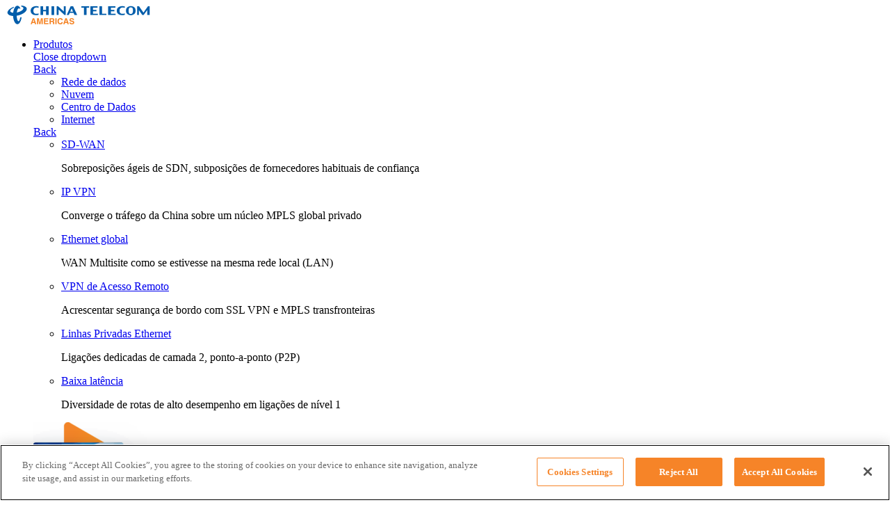

--- FILE ---
content_type: text/html; charset=UTF-8
request_url: https://www.ctamericas.com/pt-br/resources/page/5/
body_size: 19289
content:
<!DOCTYPE html>
<html lang="pt-br">
<head>
    <meta charset="UTF-8">
    <meta name="viewport" content="width=device-width, initial-scale=1, shrink-to-fit=no">
    <meta name="theme-color" content="#ffffff">
    <meta name="msapplication-TileColor" content="#ffffff">
    
    <link rel="preload" as="style" href="https://fonts.googleapis.com/css2?family=Montserrat:ital,wght@0,400;0,500;0,600;0,700;1,400;1,600;1,700&display=swap" />
    <style type="text/css">@font-face {font-family:Montserrat;font-style:normal;font-weight:400;src:url(/cf-fonts/v/montserrat/5.0.16/latin-ext/wght/normal.woff2);unicode-range:U+0100-02AF,U+0304,U+0308,U+0329,U+1E00-1E9F,U+1EF2-1EFF,U+2020,U+20A0-20AB,U+20AD-20CF,U+2113,U+2C60-2C7F,U+A720-A7FF;font-display:swap;}@font-face {font-family:Montserrat;font-style:normal;font-weight:400;src:url(/cf-fonts/v/montserrat/5.0.16/cyrillic/wght/normal.woff2);unicode-range:U+0301,U+0400-045F,U+0490-0491,U+04B0-04B1,U+2116;font-display:swap;}@font-face {font-family:Montserrat;font-style:normal;font-weight:400;src:url(/cf-fonts/v/montserrat/5.0.16/vietnamese/wght/normal.woff2);unicode-range:U+0102-0103,U+0110-0111,U+0128-0129,U+0168-0169,U+01A0-01A1,U+01AF-01B0,U+0300-0301,U+0303-0304,U+0308-0309,U+0323,U+0329,U+1EA0-1EF9,U+20AB;font-display:swap;}@font-face {font-family:Montserrat;font-style:normal;font-weight:400;src:url(/cf-fonts/v/montserrat/5.0.16/cyrillic-ext/wght/normal.woff2);unicode-range:U+0460-052F,U+1C80-1C88,U+20B4,U+2DE0-2DFF,U+A640-A69F,U+FE2E-FE2F;font-display:swap;}@font-face {font-family:Montserrat;font-style:normal;font-weight:400;src:url(/cf-fonts/v/montserrat/5.0.16/latin/wght/normal.woff2);unicode-range:U+0000-00FF,U+0131,U+0152-0153,U+02BB-02BC,U+02C6,U+02DA,U+02DC,U+0304,U+0308,U+0329,U+2000-206F,U+2074,U+20AC,U+2122,U+2191,U+2193,U+2212,U+2215,U+FEFF,U+FFFD;font-display:swap;}@font-face {font-family:Montserrat;font-style:normal;font-weight:500;src:url(/cf-fonts/v/montserrat/5.0.16/cyrillic/wght/normal.woff2);unicode-range:U+0301,U+0400-045F,U+0490-0491,U+04B0-04B1,U+2116;font-display:swap;}@font-face {font-family:Montserrat;font-style:normal;font-weight:500;src:url(/cf-fonts/v/montserrat/5.0.16/cyrillic-ext/wght/normal.woff2);unicode-range:U+0460-052F,U+1C80-1C88,U+20B4,U+2DE0-2DFF,U+A640-A69F,U+FE2E-FE2F;font-display:swap;}@font-face {font-family:Montserrat;font-style:normal;font-weight:500;src:url(/cf-fonts/v/montserrat/5.0.16/latin-ext/wght/normal.woff2);unicode-range:U+0100-02AF,U+0304,U+0308,U+0329,U+1E00-1E9F,U+1EF2-1EFF,U+2020,U+20A0-20AB,U+20AD-20CF,U+2113,U+2C60-2C7F,U+A720-A7FF;font-display:swap;}@font-face {font-family:Montserrat;font-style:normal;font-weight:500;src:url(/cf-fonts/v/montserrat/5.0.16/latin/wght/normal.woff2);unicode-range:U+0000-00FF,U+0131,U+0152-0153,U+02BB-02BC,U+02C6,U+02DA,U+02DC,U+0304,U+0308,U+0329,U+2000-206F,U+2074,U+20AC,U+2122,U+2191,U+2193,U+2212,U+2215,U+FEFF,U+FFFD;font-display:swap;}@font-face {font-family:Montserrat;font-style:normal;font-weight:500;src:url(/cf-fonts/v/montserrat/5.0.16/vietnamese/wght/normal.woff2);unicode-range:U+0102-0103,U+0110-0111,U+0128-0129,U+0168-0169,U+01A0-01A1,U+01AF-01B0,U+0300-0301,U+0303-0304,U+0308-0309,U+0323,U+0329,U+1EA0-1EF9,U+20AB;font-display:swap;}@font-face {font-family:Montserrat;font-style:normal;font-weight:600;src:url(/cf-fonts/v/montserrat/5.0.16/cyrillic-ext/wght/normal.woff2);unicode-range:U+0460-052F,U+1C80-1C88,U+20B4,U+2DE0-2DFF,U+A640-A69F,U+FE2E-FE2F;font-display:swap;}@font-face {font-family:Montserrat;font-style:normal;font-weight:600;src:url(/cf-fonts/v/montserrat/5.0.16/latin-ext/wght/normal.woff2);unicode-range:U+0100-02AF,U+0304,U+0308,U+0329,U+1E00-1E9F,U+1EF2-1EFF,U+2020,U+20A0-20AB,U+20AD-20CF,U+2113,U+2C60-2C7F,U+A720-A7FF;font-display:swap;}@font-face {font-family:Montserrat;font-style:normal;font-weight:600;src:url(/cf-fonts/v/montserrat/5.0.16/latin/wght/normal.woff2);unicode-range:U+0000-00FF,U+0131,U+0152-0153,U+02BB-02BC,U+02C6,U+02DA,U+02DC,U+0304,U+0308,U+0329,U+2000-206F,U+2074,U+20AC,U+2122,U+2191,U+2193,U+2212,U+2215,U+FEFF,U+FFFD;font-display:swap;}@font-face {font-family:Montserrat;font-style:normal;font-weight:600;src:url(/cf-fonts/v/montserrat/5.0.16/cyrillic/wght/normal.woff2);unicode-range:U+0301,U+0400-045F,U+0490-0491,U+04B0-04B1,U+2116;font-display:swap;}@font-face {font-family:Montserrat;font-style:normal;font-weight:600;src:url(/cf-fonts/v/montserrat/5.0.16/vietnamese/wght/normal.woff2);unicode-range:U+0102-0103,U+0110-0111,U+0128-0129,U+0168-0169,U+01A0-01A1,U+01AF-01B0,U+0300-0301,U+0303-0304,U+0308-0309,U+0323,U+0329,U+1EA0-1EF9,U+20AB;font-display:swap;}@font-face {font-family:Montserrat;font-style:normal;font-weight:700;src:url(/cf-fonts/v/montserrat/5.0.16/latin/wght/normal.woff2);unicode-range:U+0000-00FF,U+0131,U+0152-0153,U+02BB-02BC,U+02C6,U+02DA,U+02DC,U+0304,U+0308,U+0329,U+2000-206F,U+2074,U+20AC,U+2122,U+2191,U+2193,U+2212,U+2215,U+FEFF,U+FFFD;font-display:swap;}@font-face {font-family:Montserrat;font-style:normal;font-weight:700;src:url(/cf-fonts/v/montserrat/5.0.16/cyrillic/wght/normal.woff2);unicode-range:U+0301,U+0400-045F,U+0490-0491,U+04B0-04B1,U+2116;font-display:swap;}@font-face {font-family:Montserrat;font-style:normal;font-weight:700;src:url(/cf-fonts/v/montserrat/5.0.16/vietnamese/wght/normal.woff2);unicode-range:U+0102-0103,U+0110-0111,U+0128-0129,U+0168-0169,U+01A0-01A1,U+01AF-01B0,U+0300-0301,U+0303-0304,U+0308-0309,U+0323,U+0329,U+1EA0-1EF9,U+20AB;font-display:swap;}@font-face {font-family:Montserrat;font-style:normal;font-weight:700;src:url(/cf-fonts/v/montserrat/5.0.16/latin-ext/wght/normal.woff2);unicode-range:U+0100-02AF,U+0304,U+0308,U+0329,U+1E00-1E9F,U+1EF2-1EFF,U+2020,U+20A0-20AB,U+20AD-20CF,U+2113,U+2C60-2C7F,U+A720-A7FF;font-display:swap;}@font-face {font-family:Montserrat;font-style:normal;font-weight:700;src:url(/cf-fonts/v/montserrat/5.0.16/cyrillic-ext/wght/normal.woff2);unicode-range:U+0460-052F,U+1C80-1C88,U+20B4,U+2DE0-2DFF,U+A640-A69F,U+FE2E-FE2F;font-display:swap;}@font-face {font-family:Montserrat;font-style:italic;font-weight:400;src:url(/cf-fonts/v/montserrat/5.0.16/cyrillic-ext/wght/italic.woff2);unicode-range:U+0460-052F,U+1C80-1C88,U+20B4,U+2DE0-2DFF,U+A640-A69F,U+FE2E-FE2F;font-display:swap;}@font-face {font-family:Montserrat;font-style:italic;font-weight:400;src:url(/cf-fonts/v/montserrat/5.0.16/cyrillic/wght/italic.woff2);unicode-range:U+0301,U+0400-045F,U+0490-0491,U+04B0-04B1,U+2116;font-display:swap;}@font-face {font-family:Montserrat;font-style:italic;font-weight:400;src:url(/cf-fonts/v/montserrat/5.0.16/latin-ext/wght/italic.woff2);unicode-range:U+0100-02AF,U+0304,U+0308,U+0329,U+1E00-1E9F,U+1EF2-1EFF,U+2020,U+20A0-20AB,U+20AD-20CF,U+2113,U+2C60-2C7F,U+A720-A7FF;font-display:swap;}@font-face {font-family:Montserrat;font-style:italic;font-weight:400;src:url(/cf-fonts/v/montserrat/5.0.16/vietnamese/wght/italic.woff2);unicode-range:U+0102-0103,U+0110-0111,U+0128-0129,U+0168-0169,U+01A0-01A1,U+01AF-01B0,U+0300-0301,U+0303-0304,U+0308-0309,U+0323,U+0329,U+1EA0-1EF9,U+20AB;font-display:swap;}@font-face {font-family:Montserrat;font-style:italic;font-weight:400;src:url(/cf-fonts/v/montserrat/5.0.16/latin/wght/italic.woff2);unicode-range:U+0000-00FF,U+0131,U+0152-0153,U+02BB-02BC,U+02C6,U+02DA,U+02DC,U+0304,U+0308,U+0329,U+2000-206F,U+2074,U+20AC,U+2122,U+2191,U+2193,U+2212,U+2215,U+FEFF,U+FFFD;font-display:swap;}@font-face {font-family:Montserrat;font-style:italic;font-weight:600;src:url(/cf-fonts/v/montserrat/5.0.16/cyrillic-ext/wght/italic.woff2);unicode-range:U+0460-052F,U+1C80-1C88,U+20B4,U+2DE0-2DFF,U+A640-A69F,U+FE2E-FE2F;font-display:swap;}@font-face {font-family:Montserrat;font-style:italic;font-weight:600;src:url(/cf-fonts/v/montserrat/5.0.16/cyrillic/wght/italic.woff2);unicode-range:U+0301,U+0400-045F,U+0490-0491,U+04B0-04B1,U+2116;font-display:swap;}@font-face {font-family:Montserrat;font-style:italic;font-weight:600;src:url(/cf-fonts/v/montserrat/5.0.16/latin-ext/wght/italic.woff2);unicode-range:U+0100-02AF,U+0304,U+0308,U+0329,U+1E00-1E9F,U+1EF2-1EFF,U+2020,U+20A0-20AB,U+20AD-20CF,U+2113,U+2C60-2C7F,U+A720-A7FF;font-display:swap;}@font-face {font-family:Montserrat;font-style:italic;font-weight:600;src:url(/cf-fonts/v/montserrat/5.0.16/vietnamese/wght/italic.woff2);unicode-range:U+0102-0103,U+0110-0111,U+0128-0129,U+0168-0169,U+01A0-01A1,U+01AF-01B0,U+0300-0301,U+0303-0304,U+0308-0309,U+0323,U+0329,U+1EA0-1EF9,U+20AB;font-display:swap;}@font-face {font-family:Montserrat;font-style:italic;font-weight:600;src:url(/cf-fonts/v/montserrat/5.0.16/latin/wght/italic.woff2);unicode-range:U+0000-00FF,U+0131,U+0152-0153,U+02BB-02BC,U+02C6,U+02DA,U+02DC,U+0304,U+0308,U+0329,U+2000-206F,U+2074,U+20AC,U+2122,U+2191,U+2193,U+2212,U+2215,U+FEFF,U+FFFD;font-display:swap;}@font-face {font-family:Montserrat;font-style:italic;font-weight:700;src:url(/cf-fonts/v/montserrat/5.0.16/latin-ext/wght/italic.woff2);unicode-range:U+0100-02AF,U+0304,U+0308,U+0329,U+1E00-1E9F,U+1EF2-1EFF,U+2020,U+20A0-20AB,U+20AD-20CF,U+2113,U+2C60-2C7F,U+A720-A7FF;font-display:swap;}@font-face {font-family:Montserrat;font-style:italic;font-weight:700;src:url(/cf-fonts/v/montserrat/5.0.16/vietnamese/wght/italic.woff2);unicode-range:U+0102-0103,U+0110-0111,U+0128-0129,U+0168-0169,U+01A0-01A1,U+01AF-01B0,U+0300-0301,U+0303-0304,U+0308-0309,U+0323,U+0329,U+1EA0-1EF9,U+20AB;font-display:swap;}@font-face {font-family:Montserrat;font-style:italic;font-weight:700;src:url(/cf-fonts/v/montserrat/5.0.16/cyrillic/wght/italic.woff2);unicode-range:U+0301,U+0400-045F,U+0490-0491,U+04B0-04B1,U+2116;font-display:swap;}@font-face {font-family:Montserrat;font-style:italic;font-weight:700;src:url(/cf-fonts/v/montserrat/5.0.16/latin/wght/italic.woff2);unicode-range:U+0000-00FF,U+0131,U+0152-0153,U+02BB-02BC,U+02C6,U+02DA,U+02DC,U+0304,U+0308,U+0329,U+2000-206F,U+2074,U+20AC,U+2122,U+2191,U+2193,U+2212,U+2215,U+FEFF,U+FFFD;font-display:swap;}@font-face {font-family:Montserrat;font-style:italic;font-weight:700;src:url(/cf-fonts/v/montserrat/5.0.16/cyrillic-ext/wght/italic.woff2);unicode-range:U+0460-052F,U+1C80-1C88,U+20B4,U+2DE0-2DFF,U+A640-A69F,U+FE2E-FE2F;font-display:swap;}</style>
    <noscript>
        <link rel="stylesheet" href="https://fonts.googleapis.com/css2?family=Montserrat:ital,wght@0,400;0,500;0,600;0,700;1,400;1,600;1,700&display=swap" />
    </noscript>
	<script type="text/javascript" src="//js.hsforms.net/forms/v2.js" id="hsforms-js"></script>
	<meta name='robots' content='index, follow, max-image-preview:large, max-snippet:-1, max-video-preview:-1' />

	<!-- This site is optimized with the Yoast SEO Premium plugin v24.8 (Yoast SEO v26.6) - https://yoast.com/wordpress/plugins/seo/ -->
	<title>Resources &amp; Network Solutions Page 5 | China Telecom Americas | Portuguese</title>
	<meta name="description" content="Page 5: Explore China Telecom Americas&#039; resources, offering insights, case studies, and solutions for global telecom, cloud, and networking in China and APAC. (Portuguese)" />
	<link rel="canonical" href="https://www.ctamericas.com/pt-br/resources/page/5/" />
	<link rel="prev" href="https://www.ctamericas.com/pt-br/resources/page/4/" />
	<link rel="next" href="https://www.ctamericas.com/pt-br/resources/page/6/" />
	<meta property="og:locale" content="pt_BR" />
	<meta property="og:type" content="website" />
	<meta property="og:title" content="Resources &amp; Network Solutions | China Telecom Americas | Portuguese" />
	<meta property="og:description" content="Page 5: Explore China Telecom Americas&#039; resources, offering insights, case studies, and solutions for global telecom, cloud, and networking in China and APAC. (Portuguese)" />
	<meta property="og:url" content="https://www.ctamericas.com/pt-br/resources/" />
	<meta property="og:site_name" content="China Telecom Americas | Portuguese" />
	<meta name="twitter:card" content="summary_large_image" />
	<script type="application/ld+json" class="yoast-schema-graph">{"@context":"https://schema.org","@graph":[{"@type":"CollectionPage","@id":"https://www.ctamericas.com/pt-br/resources/","url":"https://www.ctamericas.com/pt-br/resources/page/5/","name":"Resources & Network Solutions | China Telecom Americas | Portuguese","isPartOf":{"@id":"https://www.ctamericas.com/pt-br/#website"},"primaryImageOfPage":{"@id":"https://www.ctamericas.com/pt-br/resources/page/5/#primaryimage"},"image":{"@id":"https://www.ctamericas.com/pt-br/resources/page/5/#primaryimage"},"thumbnailUrl":"https://www.ctamericas.com/wp-content/uploads/2019/05/mpls-vpn.png","description":"Explore China Telecom Americas' resources, offering insights, case studies, and solutions for global telecom, cloud, and networking in China and APAC.","breadcrumb":{"@id":"https://www.ctamericas.com/pt-br/resources/page/5/#breadcrumb"},"inLanguage":"pt-BR"},{"@type":"ImageObject","inLanguage":"pt-BR","@id":"https://www.ctamericas.com/pt-br/resources/page/5/#primaryimage","url":"https://www.ctamericas.com/wp-content/uploads/2019/05/mpls-vpn.png","contentUrl":"https://www.ctamericas.com/wp-content/uploads/2019/05/mpls-vpn.png","width":916,"height":524,"caption":"Gráfico da solução de rede global MPLS-VPN, demonstrando a tecnologia VPN MPLS global segura, escalável e de alto desempenho da CTA."},{"@type":"BreadcrumbList","@id":"https://www.ctamericas.com/pt-br/resources/page/5/#breadcrumb","itemListElement":[{"@type":"ListItem","position":1,"name":"Home","item":"https://www.ctamericas.com/pt-br/"},{"@type":"ListItem","position":2,"name":"Resources"}]},{"@type":"WebSite","@id":"https://www.ctamericas.com/pt-br/#website","url":"https://www.ctamericas.com/pt-br/","name":"China Telecom Americas | Portuguese","description":"","potentialAction":[{"@type":"SearchAction","target":{"@type":"EntryPoint","urlTemplate":"https://www.ctamericas.com/pt-br/?s={search_term_string}"},"query-input":{"@type":"PropertyValueSpecification","valueRequired":true,"valueName":"search_term_string"}}],"inLanguage":"pt-BR"}]}</script>
	<!-- / Yoast SEO Premium plugin. -->


<link rel='dns-prefetch' href='//js.hs-scripts.com' />
<link rel="alternate" type="application/rss+xml" title="Feed para China Telecom Americas | Portuguese &raquo;" href="https://www.ctamericas.com/pt-br/feed/" />
<link rel="alternate" type="application/rss+xml" title="Feed de comentários para China Telecom Americas | Portuguese &raquo;" href="https://www.ctamericas.com/pt-br/comments/feed/" />
<link rel="alternate" type="application/rss+xml" title="Feed de China Telecom Americas | Portuguese &raquo; Resources" href="https://www.ctamericas.com/pt-br/resources/feed/" />
<style id='wp-img-auto-sizes-contain-inline-css' type='text/css'>
img:is([sizes=auto i],[sizes^="auto," i]){contain-intrinsic-size:3000px 1500px}
/*# sourceURL=wp-img-auto-sizes-contain-inline-css */
</style>
<style id='wp-emoji-styles-inline-css' type='text/css'>

	img.wp-smiley, img.emoji {
		display: inline !important;
		border: none !important;
		box-shadow: none !important;
		height: 1em !important;
		width: 1em !important;
		margin: 0 0.07em !important;
		vertical-align: -0.1em !important;
		background: none !important;
		padding: 0 !important;
	}
/*# sourceURL=wp-emoji-styles-inline-css */
</style>
<link rel='stylesheet' id='wp-block-library-css' href='https://www.ctamericas.com/wp-includes/css/dist/block-library/style.min.css?ver=6.9' type='text/css' media='all' />
<style id='global-styles-inline-css' type='text/css'>
:root{--wp--preset--aspect-ratio--square: 1;--wp--preset--aspect-ratio--4-3: 4/3;--wp--preset--aspect-ratio--3-4: 3/4;--wp--preset--aspect-ratio--3-2: 3/2;--wp--preset--aspect-ratio--2-3: 2/3;--wp--preset--aspect-ratio--16-9: 16/9;--wp--preset--aspect-ratio--9-16: 9/16;--wp--preset--color--black: #000000;--wp--preset--color--cyan-bluish-gray: #abb8c3;--wp--preset--color--white: #ffffff;--wp--preset--color--pale-pink: #f78da7;--wp--preset--color--vivid-red: #cf2e2e;--wp--preset--color--luminous-vivid-orange: #ff6900;--wp--preset--color--luminous-vivid-amber: #fcb900;--wp--preset--color--light-green-cyan: #7bdcb5;--wp--preset--color--vivid-green-cyan: #00d084;--wp--preset--color--pale-cyan-blue: #8ed1fc;--wp--preset--color--vivid-cyan-blue: #0693e3;--wp--preset--color--vivid-purple: #9b51e0;--wp--preset--gradient--vivid-cyan-blue-to-vivid-purple: linear-gradient(135deg,rgb(6,147,227) 0%,rgb(155,81,224) 100%);--wp--preset--gradient--light-green-cyan-to-vivid-green-cyan: linear-gradient(135deg,rgb(122,220,180) 0%,rgb(0,208,130) 100%);--wp--preset--gradient--luminous-vivid-amber-to-luminous-vivid-orange: linear-gradient(135deg,rgb(252,185,0) 0%,rgb(255,105,0) 100%);--wp--preset--gradient--luminous-vivid-orange-to-vivid-red: linear-gradient(135deg,rgb(255,105,0) 0%,rgb(207,46,46) 100%);--wp--preset--gradient--very-light-gray-to-cyan-bluish-gray: linear-gradient(135deg,rgb(238,238,238) 0%,rgb(169,184,195) 100%);--wp--preset--gradient--cool-to-warm-spectrum: linear-gradient(135deg,rgb(74,234,220) 0%,rgb(151,120,209) 20%,rgb(207,42,186) 40%,rgb(238,44,130) 60%,rgb(251,105,98) 80%,rgb(254,248,76) 100%);--wp--preset--gradient--blush-light-purple: linear-gradient(135deg,rgb(255,206,236) 0%,rgb(152,150,240) 100%);--wp--preset--gradient--blush-bordeaux: linear-gradient(135deg,rgb(254,205,165) 0%,rgb(254,45,45) 50%,rgb(107,0,62) 100%);--wp--preset--gradient--luminous-dusk: linear-gradient(135deg,rgb(255,203,112) 0%,rgb(199,81,192) 50%,rgb(65,88,208) 100%);--wp--preset--gradient--pale-ocean: linear-gradient(135deg,rgb(255,245,203) 0%,rgb(182,227,212) 50%,rgb(51,167,181) 100%);--wp--preset--gradient--electric-grass: linear-gradient(135deg,rgb(202,248,128) 0%,rgb(113,206,126) 100%);--wp--preset--gradient--midnight: linear-gradient(135deg,rgb(2,3,129) 0%,rgb(40,116,252) 100%);--wp--preset--font-size--small: 13px;--wp--preset--font-size--medium: 20px;--wp--preset--font-size--large: 36px;--wp--preset--font-size--x-large: 42px;--wp--preset--spacing--20: 0.44rem;--wp--preset--spacing--30: 0.67rem;--wp--preset--spacing--40: 1rem;--wp--preset--spacing--50: 1.5rem;--wp--preset--spacing--60: 2.25rem;--wp--preset--spacing--70: 3.38rem;--wp--preset--spacing--80: 5.06rem;--wp--preset--shadow--natural: 6px 6px 9px rgba(0, 0, 0, 0.2);--wp--preset--shadow--deep: 12px 12px 50px rgba(0, 0, 0, 0.4);--wp--preset--shadow--sharp: 6px 6px 0px rgba(0, 0, 0, 0.2);--wp--preset--shadow--outlined: 6px 6px 0px -3px rgb(255, 255, 255), 6px 6px rgb(0, 0, 0);--wp--preset--shadow--crisp: 6px 6px 0px rgb(0, 0, 0);}:where(.is-layout-flex){gap: 0.5em;}:where(.is-layout-grid){gap: 0.5em;}body .is-layout-flex{display: flex;}.is-layout-flex{flex-wrap: wrap;align-items: center;}.is-layout-flex > :is(*, div){margin: 0;}body .is-layout-grid{display: grid;}.is-layout-grid > :is(*, div){margin: 0;}:where(.wp-block-columns.is-layout-flex){gap: 2em;}:where(.wp-block-columns.is-layout-grid){gap: 2em;}:where(.wp-block-post-template.is-layout-flex){gap: 1.25em;}:where(.wp-block-post-template.is-layout-grid){gap: 1.25em;}.has-black-color{color: var(--wp--preset--color--black) !important;}.has-cyan-bluish-gray-color{color: var(--wp--preset--color--cyan-bluish-gray) !important;}.has-white-color{color: var(--wp--preset--color--white) !important;}.has-pale-pink-color{color: var(--wp--preset--color--pale-pink) !important;}.has-vivid-red-color{color: var(--wp--preset--color--vivid-red) !important;}.has-luminous-vivid-orange-color{color: var(--wp--preset--color--luminous-vivid-orange) !important;}.has-luminous-vivid-amber-color{color: var(--wp--preset--color--luminous-vivid-amber) !important;}.has-light-green-cyan-color{color: var(--wp--preset--color--light-green-cyan) !important;}.has-vivid-green-cyan-color{color: var(--wp--preset--color--vivid-green-cyan) !important;}.has-pale-cyan-blue-color{color: var(--wp--preset--color--pale-cyan-blue) !important;}.has-vivid-cyan-blue-color{color: var(--wp--preset--color--vivid-cyan-blue) !important;}.has-vivid-purple-color{color: var(--wp--preset--color--vivid-purple) !important;}.has-black-background-color{background-color: var(--wp--preset--color--black) !important;}.has-cyan-bluish-gray-background-color{background-color: var(--wp--preset--color--cyan-bluish-gray) !important;}.has-white-background-color{background-color: var(--wp--preset--color--white) !important;}.has-pale-pink-background-color{background-color: var(--wp--preset--color--pale-pink) !important;}.has-vivid-red-background-color{background-color: var(--wp--preset--color--vivid-red) !important;}.has-luminous-vivid-orange-background-color{background-color: var(--wp--preset--color--luminous-vivid-orange) !important;}.has-luminous-vivid-amber-background-color{background-color: var(--wp--preset--color--luminous-vivid-amber) !important;}.has-light-green-cyan-background-color{background-color: var(--wp--preset--color--light-green-cyan) !important;}.has-vivid-green-cyan-background-color{background-color: var(--wp--preset--color--vivid-green-cyan) !important;}.has-pale-cyan-blue-background-color{background-color: var(--wp--preset--color--pale-cyan-blue) !important;}.has-vivid-cyan-blue-background-color{background-color: var(--wp--preset--color--vivid-cyan-blue) !important;}.has-vivid-purple-background-color{background-color: var(--wp--preset--color--vivid-purple) !important;}.has-black-border-color{border-color: var(--wp--preset--color--black) !important;}.has-cyan-bluish-gray-border-color{border-color: var(--wp--preset--color--cyan-bluish-gray) !important;}.has-white-border-color{border-color: var(--wp--preset--color--white) !important;}.has-pale-pink-border-color{border-color: var(--wp--preset--color--pale-pink) !important;}.has-vivid-red-border-color{border-color: var(--wp--preset--color--vivid-red) !important;}.has-luminous-vivid-orange-border-color{border-color: var(--wp--preset--color--luminous-vivid-orange) !important;}.has-luminous-vivid-amber-border-color{border-color: var(--wp--preset--color--luminous-vivid-amber) !important;}.has-light-green-cyan-border-color{border-color: var(--wp--preset--color--light-green-cyan) !important;}.has-vivid-green-cyan-border-color{border-color: var(--wp--preset--color--vivid-green-cyan) !important;}.has-pale-cyan-blue-border-color{border-color: var(--wp--preset--color--pale-cyan-blue) !important;}.has-vivid-cyan-blue-border-color{border-color: var(--wp--preset--color--vivid-cyan-blue) !important;}.has-vivid-purple-border-color{border-color: var(--wp--preset--color--vivid-purple) !important;}.has-vivid-cyan-blue-to-vivid-purple-gradient-background{background: var(--wp--preset--gradient--vivid-cyan-blue-to-vivid-purple) !important;}.has-light-green-cyan-to-vivid-green-cyan-gradient-background{background: var(--wp--preset--gradient--light-green-cyan-to-vivid-green-cyan) !important;}.has-luminous-vivid-amber-to-luminous-vivid-orange-gradient-background{background: var(--wp--preset--gradient--luminous-vivid-amber-to-luminous-vivid-orange) !important;}.has-luminous-vivid-orange-to-vivid-red-gradient-background{background: var(--wp--preset--gradient--luminous-vivid-orange-to-vivid-red) !important;}.has-very-light-gray-to-cyan-bluish-gray-gradient-background{background: var(--wp--preset--gradient--very-light-gray-to-cyan-bluish-gray) !important;}.has-cool-to-warm-spectrum-gradient-background{background: var(--wp--preset--gradient--cool-to-warm-spectrum) !important;}.has-blush-light-purple-gradient-background{background: var(--wp--preset--gradient--blush-light-purple) !important;}.has-blush-bordeaux-gradient-background{background: var(--wp--preset--gradient--blush-bordeaux) !important;}.has-luminous-dusk-gradient-background{background: var(--wp--preset--gradient--luminous-dusk) !important;}.has-pale-ocean-gradient-background{background: var(--wp--preset--gradient--pale-ocean) !important;}.has-electric-grass-gradient-background{background: var(--wp--preset--gradient--electric-grass) !important;}.has-midnight-gradient-background{background: var(--wp--preset--gradient--midnight) !important;}.has-small-font-size{font-size: var(--wp--preset--font-size--small) !important;}.has-medium-font-size{font-size: var(--wp--preset--font-size--medium) !important;}.has-large-font-size{font-size: var(--wp--preset--font-size--large) !important;}.has-x-large-font-size{font-size: var(--wp--preset--font-size--x-large) !important;}
/*# sourceURL=global-styles-inline-css */
</style>

<style id='classic-theme-styles-inline-css' type='text/css'>
/*! This file is auto-generated */
.wp-block-button__link{color:#fff;background-color:#32373c;border-radius:9999px;box-shadow:none;text-decoration:none;padding:calc(.667em + 2px) calc(1.333em + 2px);font-size:1.125em}.wp-block-file__button{background:#32373c;color:#fff;text-decoration:none}
/*# sourceURL=/wp-includes/css/classic-themes.min.css */
</style>
<link rel='stylesheet' id='contact-form-7-css' href='https://www.ctamericas.com/wp-content/plugins/contact-form-7/includes/css/styles.css?ver=6.1.4' type='text/css' media='all' />
<link rel='stylesheet' id='page-list-style-css' href='https://www.ctamericas.com/wp-content/plugins/page-list/css/page-list.css?ver=5.9' type='text/css' media='all' />
<link rel='stylesheet' id='wpml-legacy-dropdown-0-css' href='https://www.ctamericas.com/wp-content/plugins/sitepress-multilingual-cms/templates/language-switchers/legacy-dropdown/style.min.css?ver=1' type='text/css' media='all' />
<link rel='stylesheet' id='main-style-css' href='https://www.ctamericas.com/wp-content/themes/chinatelecom/dist/styles/main.css' type='text/css' media='all' />
<link rel='stylesheet' id='base-style-css' href='https://www.ctamericas.com/wp-content/themes/chinatelecom/style.css' type='text/css' media='all' />
<link rel='stylesheet' id='base-theme-css' href='https://www.ctamericas.com/wp-content/themes/chinatelecom/theme.css' type='text/css' media='all' />
<link rel='stylesheet' id='cf7cf-style-css' href='https://www.ctamericas.com/wp-content/plugins/cf7-conditional-fields/style.css?ver=2.6.7' type='text/css' media='all' />
<script type="text/javascript" src="https://www.ctamericas.com/wp-content/themes/chinatelecom/dist/scripts/jquery.js" id="jquery-js"></script><noscript><div>Javascript must be enabled for the correct page display</div></noscript>
<script type="text/javascript" id="wpml-cookie-js-extra">
/* <![CDATA[ */
var wpml_cookies = {"wp-wpml_current_language":{"value":"pt-br","expires":1,"path":"/"}};
var wpml_cookies = {"wp-wpml_current_language":{"value":"pt-br","expires":1,"path":"/"}};
//# sourceURL=wpml-cookie-js-extra
/* ]]> */
</script>
<script type="text/javascript" src="https://www.ctamericas.com/wp-content/plugins/sitepress-multilingual-cms/res/js/cookies/language-cookie.js?ver=486900" id="wpml-cookie-js" defer="defer" data-wp-strategy="defer"></script><noscript><div>Javascript must be enabled for the correct page display</div></noscript>
<script type="text/javascript" src="https://www.ctamericas.com/wp-content/plugins/sitepress-multilingual-cms/templates/language-switchers/legacy-dropdown/script.min.js?ver=1" id="wpml-legacy-dropdown-0-js"></script><noscript><div>Javascript must be enabled for the correct page display</div></noscript>
	<!-- Google Tag Manager -->
		<script>(function(w,d,s,l,i){w[l]=w[l]||[];w[l].push({'gtm.start':
			new Date().getTime(),event:'gtm.js'});var f=d.getElementsByTagName(s)[0],
		j=d.createElement(s),dl=l!='dataLayer'?'&l='+l:'';j.async=true;j.src=
		'https://www.googletagmanager.com/gtm.js?id='+i+dl;f.parentNode.insertBefore(j,f);
	})(window,document,'script','dataLayer','GTM-W6PNNKN');</script>
	<!-- End Google Tag Manager -->
<link rel="https://api.w.org/" href="https://www.ctamericas.com/pt-br/wp-json/" /><link rel="EditURI" type="application/rsd+xml" title="RSD" href="https://www.ctamericas.com/xmlrpc.php?rsd" />
			<!-- DO NOT COPY THIS SNIPPET! Start of Page Analytics Tracking for HubSpot WordPress plugin v11.3.33-->
			<script class="hsq-set-content-id" data-content-id="listing-page">
				var _hsq = _hsq || [];
				_hsq.push(["setContentType", "listing-page"]);
			</script>
			<!-- DO NOT COPY THIS SNIPPET! End of Page Analytics Tracking for HubSpot WordPress plugin -->
			<meta name="generator" content="WPML ver:4.8.6 stt:67,1,42,2;" />
<script id='nitro-telemetry-meta' nitro-exclude>window.NPTelemetryMetadata={missReason: (!window.NITROPACK_STATE ? 'cache not found' : 'hit'),pageType: 'archive',isEligibleForOptimization: true,}</script><script id='nitro-generic' nitro-exclude>(()=>{window.NitroPack=window.NitroPack||{coreVersion:"na",isCounted:!1};let e=document.createElement("script");if(e.src="https://nitroscripts.com/GvpJfEuwqwtdynyluptNXzzyFsOHmqdd",e.async=!0,e.id="nitro-script",document.head.appendChild(e),!window.NitroPack.isCounted){window.NitroPack.isCounted=!0;let t=()=>{navigator.sendBeacon("https://to.getnitropack.com/p",JSON.stringify({siteId:"GvpJfEuwqwtdynyluptNXzzyFsOHmqdd",url:window.location.href,isOptimized:!!window.IS_NITROPACK,coreVersion:"na",missReason:window.NPTelemetryMetadata?.missReason||"",pageType:window.NPTelemetryMetadata?.pageType||"",isEligibleForOptimization:!!window.NPTelemetryMetadata?.isEligibleForOptimization}))};(()=>{let e=()=>new Promise(e=>{"complete"===document.readyState?e():window.addEventListener("load",e)}),i=()=>new Promise(e=>{document.prerendering?document.addEventListener("prerenderingchange",e,{once:!0}):e()}),a=async()=>{await i(),await e(),t()};a()})(),window.addEventListener("pageshow",e=>{if(e.persisted){let i=document.prerendering||self.performance?.getEntriesByType?.("navigation")[0]?.activationStart>0;"visible"!==document.visibilityState||i||t()}})}})();</script><link rel="icon" href="https://www.ctamericas.com/wp-content/uploads/2022/12/favicon-32x32-1.png" sizes="32x32" />
<link rel="icon" href="https://www.ctamericas.com/wp-content/uploads/2022/12/favicon-32x32-1.png" sizes="192x192" />
<link rel="apple-touch-icon" href="https://www.ctamericas.com/wp-content/uploads/2022/12/favicon-32x32-1.png" />
<meta name="msapplication-TileImage" content="https://www.ctamericas.com/wp-content/uploads/2022/12/favicon-32x32-1.png" />
		<style type="text/css" id="wp-custom-css">
			/* .wpml-ls-legacy-dropdown {
	display:none;
} */
.onetrust-banner-sdk {
	outline: none;
}

#ot-sdk-btn.ot-sdk-show-settings, #ot-sdk-btn.optanon-show-settings, .ot-sdk-show-settings {
	display:none;
	color: #f68428!important;
	border: 1px solid #f68428!important;
}


/**** 
 * Tweaks by SW (Ben) 
 ****/

/* Hide reCAPTCHA on all pages except for form pages using Contact Form 7 */

.grecaptcha-badge {
    visibility: hidden;
}

.page-id-33168 .grecaptcha-badge, .page-id-19087 .grecaptcha-badge {
    visibility: visible;
}

/* Careers and Internships Testimonials */

.page-id-18900 .carousel-quotes .image img, .page-id-17769 .carousel-quotes .image img, .page-id-31821 .carousel-quotes .image img, .page-id-31822 .carousel-quotes .image img, .page-id-29419 .carousel-quotes .image img, .page-id-30126 .carousel-quotes .image img, .page-id-30128 .carousel-quotes .image img, .page-id-30104 .carousel-quotes .image img {
	padding: 50px;
}


/* Promotions */

/** EPL Promotions **/
.postid-21957 .blue-card.large .heading img.attachment-full.size-full {
    width: 350px;
    height: auto;
    padding: 0;
    margin: 0 0 1em 0;
}

@media only screen and (max-width: 768px) {

.postid-21957 .blue-card.large .heading img.attachment-full.size-full {
    width: 672px;
}	
	
.postid-21957 .contact-wrap.container .row.justify-content-between.flex-row-reverse {

    flex-flow: wrap-reverse;
}

.postid-21957 .contact-wrap.container .row.justify-content-between.flex-row-reverse .col-md-6 {
    margin-bottom: 1em;
}
}	


/* Company Culture page */

.page-id-18187 .card .image img {
    height: 125px;
    width: 125px;
}

/* Latency Calculator (plugin) */

#calc-wrap .select-wrapper::after {
	display: none;
}

/* Privacy Policy */
a.anchor-fix {
    display: inline-block;
    position: relative;
    margin: -100px 0 100px;
}


/****
 * END Tweaks by SW 
 ****/

/* test for Search console */

.details-block {
	display: none;
}

/* Quick height fix for Use case section */

@media (max-width: 767.98px) {
	.tabbed-content .item.active .item-content {
		max-height: 1200px!important;
}
}

/* Hot fixeds */
.popular-posts .blog-item .image-mask {
    height: 43%!important;
}

/* .home-mobile-hero {
	display:none;
}

@media (max-width: 640px) {
.home-mobile-hero {
	display: block;
}
	.home-animation {
		display: none;
	}
} */
		</style>
		    <!-- OneTrust Cookies Consent Notice start for ctamericas.com -->
	<script src="https://cdn.cookielaw.org/scripttemplates/otSDKStub.js" type="text/javascript" charset="UTF-8" data-domain-script="34a01152-084c-4a0e-a170-d12162cd96f1-test" ></script>
	<script type="text/javascript">
		function OptanonWrapper() { }
	</script>
	<!-- OneTrust Cookies Consent Notice end for ctamericas.com -->
	<!-- OneTrust Cookies Settings button start -->
	<noscript><div>Javascript must be enabled for the correct page display</div></noscript>
	<button id="ot-sdk-btn" class="ot-sdk-show-settings"><? _e( 'Cookie Settings', 'chinatelecom' ); ?></button>
	<!-- OneTrust Cookies Settings button end -->
</head>
<body class="archive paged post-type-archive post-type-archive-resources paged-5 post-type-paged-5 wp-theme-chinatelecom">
    	<!-- Google Tag Manager (noscript) -->
	<noscript><iframe src="https://www.googletagmanager.com/ns.html?id=GTM-W6PNNKN"
		height="0" width="0" style="display:none;visibility:hidden"></iframe></noscript>
	<!-- End Google Tag Manager (noscript) -->
    <div id="wrapper">
                <header id="header" >
            <div class="header_wrap">
                <div class="container">
                                            <div class="header_logo">
                            <a href="https://www.ctamericas.com/pt-br/">
                                <img width="210" height="27" src="https://www.ctamericas.com/wp-content/uploads/2022/11/logo.svg" class="attachment-full size-full" alt="logo" decoding="async" />                            </a>
                        </div>
                    
                    
                                            <nav id="nav">
                            <ul>
                                                                    <li>
                                        <a href="#" title="Produtos">Produtos</a>
                                        <div class="drop">
                                            <a href="#" class="drop-close">Close dropdown</a>
                                            <div class="drop-inner">
                                                
                                                <a href="#" class="nav-back">Back</a>
                                                                                                    <ul class="drop-tabs">
                                                                                                                                                                            <li>
                                                                <a class="nav-tab" href="#nav_tab_0_1">Rede de dados</a>
                                                            </li>
                                                                                                                                                                                <li>
                                                                <a class="nav-tab" href="#nav_tab_0_2">Nuvem</a>
                                                            </li>
                                                                                                                                                                                <li>
                                                                <a class="nav-tab" href="#nav_tab_0_3">Centro de Dados</a>
                                                            </li>
                                                                                                                                                                                <li>
                                                                <a class="nav-tab" href="#nav_tab_0_4">Internet</a>
                                                            </li>
                                                                                                                                                                        </ul>
                                                
                                                <div class="drop-content">
                                                                                                                                                                    
                                                            <div id="nav_tab_0_1">
                                                                <a href="#" class="nav-back">Back</a>
                                                                <div class="d-flex">
                                                                    <div class="tab-list">
                                                                            <ul>
                    <li>
                <a href="/pt-br/products/data-networking/sd-wan/">SD-WAN</a>

                <p class="p1"><span style="font-weight: 400;">Sobreposições ágeis de SDN, subposições de fornecedores habituais de confiança</span></p>
            </li>
                    <li>
                <a href="/pt-br/products/data-networking/ip-vpn/">IP VPN</a>

                <p><span style="font-weight: 400;">Converge o tráfego da China sobre um núcleo MPLS global privado </span></p>
            </li>
                    <li>
                <a href="/pt-br/products/data-networking/ethernet/">Ethernet global</a>

                <p><span style="font-weight: 400;">WAN Multisite como se estivesse na mesma rede local (LAN)</span></p>
            </li>
                    <li>
                <a href="/pt-br/products/data-networking/remote-access-vpn/">VPN de Acesso Remoto</a>

                <p><span style="font-weight: 400;">Acrescentar segurança de bordo com SSL VPN e MPLS transfronteiras</span></p>
            </li>
                    <li>
                <a href="/pt-br/products/data-networking/ethernet-private-lines/">Linhas Privadas Ethernet</a>

                <p><span style="font-weight: 400;">Ligações dedicadas de camada 2, ponto-a-ponto (P2P)</span></p>
            </li>
                    <li>
                <a href="/pt-br/products/data-networking/low-latency/">Baixa latência</a>

                <p><span style="font-weight: 400;">Diversidade de rotas de alto desempenho em ligações de nível 1</span></p>
            </li>
         
    </ul>
                                                                    </div>
                                                                    <div class="nav-aside">
            <div class="nav-content">

                            <div class="image">
                    <a href="/pt-br/industries/">
                        <img width="163" height="198" src="https://www.ctamericas.com/wp-content/uploads/2023/03/nav-image-industry-solutions.png" class="attachment-full size-full" alt="" decoding="async" srcset="https://www.ctamericas.com/wp-content/uploads/2023/03/nav-image-industry-solutions.png 163w, https://www.ctamericas.com/wp-content/uploads/2023/03/nav-image-industry-solutions-90x109.png 90w, https://www.ctamericas.com/wp-content/uploads/2023/03/nav-image-industry-solutions-22x27.png 22w" sizes="(max-width: 163px) 100vw, 163px" />                    </a>
                </div>
            
            
    <p><strong>Soluções da indústria</strong></p>

<p>Serviços sectoriais específicos para empresas multinacionais</p>

<a href="/pt-br/industries/" class="arrow-btn primary" target="_self" aria-label="Saiba mais" role="button">Saiba mais</a>        </div>
    </div>                                                                </div>
                                                            </div>
                                                                                                                    
                                                            <div id="nav_tab_0_2">
                                                                <a href="#" class="nav-back">Back</a>
                                                                <div class="d-flex">
                                                                    <div class="tab-list">
                                                                            <ul>
                    <li>
                <a href="/pt-br/products/cloud/cloud-networking/">Rede de nuvens</a>

                <p><span style="font-weight: 400;">Conduzir a agilidade com conectividade multi-nuvem</span></p>
            </li>
                    <li>
                <a href="/pt-br/products/cloud/cloud-infrastructure/">Infra-estrutura de nuvens</a>

                <p><span style="font-weight: 400;">Soluções de nuvem simples, escaláveis e de alta disponibilidade</span></p>
            </li>
                    <li>
                <a href="/pt-br/products/cloud/cloud-conferencing/">Conferência de nuvens</a>

                <p>Colaborar eficazmente com parceiros em todo o mundo</p>
            </li>
         
    </ul>
                                                                    </div>
                                                                    <div class="nav-aside">
                    <div class="nav-content">
                    
    <p><strong>Próximo evento: PTC 2026</strong></p>

<p>Encontre-se com o CTA na PTC 2026.</p>

<a href="/events/ptc-26/" class="arrow-btn primary" target="_self" aria-label="Agendar uma reunião" role="button">Agendar uma reunião</a>                </div>
                            <div class="nav-content">
                    
    <p><strong>Trabalhar para uma Internet global mais segura</strong></p>

<p>A China Telecom compromete-se a um encaminhamento seguro da Internet MANRS.</p>

<a href="/manrs-bgp-infographic/" class="arrow-btn primary" target="_self" aria-label="Ver Infográfico" role="button">Ver Infográfico</a>                </div>
                        </div>                                                                </div>
                                                            </div>
                                                                                                                    
                                                            <div id="nav_tab_0_3">
                                                                <a href="#" class="nav-back">Back</a>
                                                                <div class="d-flex">
                                                                    <div class="tab-list">
                                                                            <ul>
                    <li>
                <a href="/pt-br/products/data-center/colocation/">Serviços de Colocação</a>

                <p><span style="font-weight: 400;">Executar com confiança estratégias de centros de dados para a China &amp; APAC</span></p>
            </li>
                    <li>
                <a href="/pt-br/products/data-center/disaster-recovery/">Recuperação de desastres</a>

                <p>Minimize interrupções e retome as operações rapidamente</p>
            </li>
                    <li>
                <a href="/pt-br/products/data-center/remote-hands/">Mãos remotas</a>

                <p>Suporte contínuo para operações comerciais ininterruptas</p>
            </li>
         
    </ul>
                                                                    </div>
                                                                    <div class="nav-aside">
            <div class="nav-content">

                            <div class="image">
                    <a href="/global-data-center-map/">
                        <img width="530" height="250" src="https://www.ctamericas.com/wp-content/uploads/2022/12/nav-image3.jpg" class="attachment-full size-full" alt="nav image3" decoding="async" fetchpriority="high" srcset="https://www.ctamericas.com/wp-content/uploads/2022/12/nav-image3.jpg 530w, https://www.ctamericas.com/wp-content/uploads/2022/12/nav-image3-300x142.jpg 300w, https://www.ctamericas.com/wp-content/uploads/2022/12/nav-image3-90x42.jpg 90w, https://www.ctamericas.com/wp-content/uploads/2022/12/nav-image3-200x94.jpg 200w" sizes="(max-width: 530px) 100vw, 530px" />                    </a>
                </div>
            
            
    <p><strong>Mapa do Centro de Dados Global</strong></p>

<p>A China Telecom opera mais de 450 centros de dados on-net em toda a China Continental e tem uma presença em mais de 180 centros de dados em todo o mundo.</p>

<a href="/global-data-center-map/" class="arrow-btn primary" target="_self" aria-label="Ver mapa" role="button">Ver mapa</a>        </div>
    </div>                                                                </div>
                                                            </div>
                                                                                                                    
                                                            <div id="nav_tab_0_4">
                                                                <a href="#" class="nav-back">Back</a>
                                                                <div class="d-flex">
                                                                    <div class="tab-list">
                                                                            <ul>
                    <li>
                <a href="/pt-br/products/internet/global-internet-access/">Acesso global à Internet</a>

                <p><span style="font-weight: 400;">Transformar mais rapidamente com opções de acesso IP premium em todo o mundo</span></p>
            </li>
                    <li>
                <a href="/pt-br/products/internet/global-ip-transit/">Trânsito IP Global</a>

                <p><span style="font-weight: 400;">Acesso IP de portadora às redes CN2 &amp; ChinaNet</span></p>
            </li>
                    <li>
                <a href="/pt-br/products/internet/content-delivery-network/">Rede de Entrega de Conteúdo (CDN)</a>

                <p>Permita experiências on-line mais atraentes na China</p>
            </li>
                    <li>
                <a href="/pt-br/products/internet/china-ip-transit/">China Transit</a>

                <p>Aproveite o alcance da maior rede da China</p>
            </li>
                    <li>
                <a href="/pt-br/products/internet/broadband/">Banda larga</a>

                <p>Escolha tranquilidade com um serviço confiável e de baixo custo</p>
            </li>
                    <li>
                <a href="/pt-br/products/internet/direct-internet-access/">Acesso directo à Internet</a>

                <p>Encontre a opção de conectividade certa para o seu negócio</p>
            </li>
         
    </ul>
                                                                    </div>
                                                                    <div class="nav-aside">
            <div class="nav-content">

                            <div class="image">
                    <a href="/pt-br/industries/">
                        <img width="163" height="198" src="https://www.ctamericas.com/wp-content/uploads/2022/11/nav-image1-e1669034568521.png" class="attachment-full size-full" alt="nav image1 e1669034568521" decoding="async" srcset="https://www.ctamericas.com/wp-content/uploads/2022/11/nav-image1-e1669034568521.png 163w, https://www.ctamericas.com/wp-content/uploads/2022/11/nav-image1-e1669034568521-90x109.png 90w, https://www.ctamericas.com/wp-content/uploads/2022/11/nav-image1-e1669034568521-22x27.png 22w" sizes="(max-width: 163px) 100vw, 163px" />                    </a>
                </div>
            
            
    <p><strong>Soluções da indústria</strong></p>

<p>Serviços específicos do setor para empresas globais</p>

<a href="/pt-br/industries/" class="arrow-btn primary" target="_self" aria-label="Saiba mais" role="button">Saiba mais</a>        </div>
    </div>                                                                </div>
                                                            </div>
                                                                                                                                                                                                                        </li>
                                                                                <li>
                                        <a href="#" title="Serviços">Serviços</a>
                                        <div class="drop">
                                            <a href="#" class="drop-close">Close dropdown</a>
                                            <div class="drop-inner">
                                                
                                                <a href="#" class="nav-back">Back</a>
                                                                                                    <ul class="drop-tabs">
                                                                                                                                                                            <li>
                                                                <a class="nav-tab" href="#nav_tab_1_1">Outros serviços</a>
                                                            </li>
                                                                                                                                                                        </ul>
                                                
                                                <div class="drop-content">
                                                                                                                                                                    
                                                            <div id="nav_tab_1_1">
                                                                <a href="#" class="nav-back">Back</a>
                                                                <div class="d-flex">
                                                                    <div class="tab-list">
                                                                            <ul>
                    <li>
                <a href="/pt-br/services/other-services/netcare-solutions/">NetCare</a>

                <p><span style="font-weight: 400;">Ofereça às equipes de TI melhores ferramentas de visibilidade e gerenciamento</span></p>
            </li>
                    <li>
                <a href="/pt-br/services/other-services/hardware-cpe-services/">Hardware/CPE</a>

                <p><span style="font-weight: 400;">Delegue suas necessidades de equipamentos e conectividade </span></p>
            </li>
                    <li>
                <a href="/pt-br/services/other-services/uc-services/">Comunicações unificadas</a>

                <p><span style="font-weight: 400;">Consolide seus canais de comunicação em uma solução</span></p>
            </li>
                    <li>
                <a href="/pt-br/services/other-services/ddos-services/">Serviços de Protecção DDoS</a>

                <p><span style="font-weight: 400;">Bloqueie ataques cibernéticos com tecnologia de detecção de ameaças em tempo real</span></p>
            </li>
         
    </ul>
                                                                    </div>
                                                                    <div class="nav-aside">
            <div class="nav-content">

                            <div class="image">
                    <a href="/pt-br/industries/">
                        <img width="163" height="198" src="https://www.ctamericas.com/wp-content/uploads/2023/03/nav-image-industry-solutions.png" class="attachment-full size-full" alt="" decoding="async" srcset="https://www.ctamericas.com/wp-content/uploads/2023/03/nav-image-industry-solutions.png 163w, https://www.ctamericas.com/wp-content/uploads/2023/03/nav-image-industry-solutions-90x109.png 90w, https://www.ctamericas.com/wp-content/uploads/2023/03/nav-image-industry-solutions-22x27.png 22w" sizes="(max-width: 163px) 100vw, 163px" />                    </a>
                </div>
            
            
    <p><strong>Soluções da indústria</strong></p>

<p>Serviços específicos do setor para empresas globais</p>

<a href="/pt-br/industries/" class="arrow-btn primary" target="_self" aria-label="Saiba mais" role="button">Saiba mais</a>        </div>
    </div>                                                                </div>
                                                            </div>
                                                                                                                                                                                                                        </li>
                                                                                <li>
                                        <a href="#" title="Indústrias">Indústrias</a>
                                        <div class="drop">
                                            <a href="#" class="drop-close">Close dropdown</a>
                                            <div class="drop-inner">
                                                
                                                <a href="#" class="nav-back">Back</a>
                                                                                                    <ul class="drop-tabs">
                                                                                                                                                                            <li>
                                                                <a class="nav-tab" href="#nav_tab_2_1">Indústrias</a>
                                                            </li>
                                                                                                                                                                        </ul>
                                                
                                                <div class="drop-content">
                                                                                                                                                                    
                                                            <div id="nav_tab_2_1">
                                                                <a href="#" class="nav-back">Back</a>
                                                                <div class="d-flex">
                                                                    <div class="tab-list">
                                                                            <ul>
                    <li>
                <a href="/pt-br/industries/energy/">Energia</a>

                <p class="p1">Impulsione a colaboração com soluções de compartilhamento de dados</p>
            </li>
                    <li>
                <a href="/pt-br/industries/education/">Educação</a>

                <p class="p1">Apoie o ensino à distância com soluções habilitadas para nuvem</p>
            </li>
                    <li>
                <a href="/pt-br/industries/financial/">Financeiro</a>

                <p class="p1">Processe transações mais rapidamente com conectividade de baixa latência</p>
            </li>
                    <li>
                <a href="/pt-br/industries/healthcare/">Cuidados de saúde</a>

                <p class="p1">Proteja os dados do paciente e mantenha as operações em ordem</p>
            </li>
                    <li>
                <a href="/pt-br/industries/logistics/">Logística</a>

                <p class="p1">Simplifique o transporte de mercadorias com VPN global</p>
            </li>
                    <li>
                <a href="/pt-br/industries/manufacturing/">Fabrico</a>

                <p class="p1">Conecte trabalhadores e máquinas em toda a cadeia de suprimentos</p>
            </li>
                    <li>
                <a href="/pt-br/industries/media/">Meios de comunicação</a>

                <p class="p1">Distribua seu conteúdo com eficiência em todo o mundo</p>
            </li>
                    <li>
                <a href="/pt-br/industries/retail/">Retalho</a>

                <p class="p1">Entregue uma experiência de compra superior</p>
            </li>
                    <li>
                <a href="/pt-br/industries/gaming/">Jogos</a>

                <p>Eleve sua experiência de jogo</p>
            </li>
         
    </ul>
                                                                    </div>
                                                                    <div class="nav-aside">
            <div class="nav-content">

                            <div class="image">
                    <a href="/manrs-bgp-infographic/">
                        <img width="530" height="250" src="https://www.ctamericas.com/wp-content/uploads/2022/11/MANRS-AD-1.png" class="attachment-full size-full" alt="" decoding="async" srcset="https://www.ctamericas.com/wp-content/uploads/2022/11/MANRS-AD-1.png 530w, https://www.ctamericas.com/wp-content/uploads/2022/11/MANRS-AD-1-300x142.png 300w, https://www.ctamericas.com/wp-content/uploads/2022/11/MANRS-AD-1-90x42.png 90w, https://www.ctamericas.com/wp-content/uploads/2022/11/MANRS-AD-1-200x94.png 200w, https://www.ctamericas.com/wp-content/uploads/2022/11/MANRS-AD-1-31x15.png 31w" sizes="(max-width: 530px) 100vw, 530px" />                    </a>
                </div>
            
            
    <p><strong>Trabalhar para uma Internet global mais segura</strong></p>

<p>A China Telecom compromete-se a um encaminhamento seguro da Internet MANRS.</p>

<a href="/manrs-bgp-infographic/" class="arrow-btn primary" target="_self" aria-label="Ver Infográfico" role="button">Ver Infográfico</a>        </div>
    </div>                                                                </div>
                                                            </div>
                                                                                                                                                                                                                        </li>
                                                                                <li>
                                        <a href="#" title="Recursos">Recursos</a>
                                        <div class="drop">
                                            <a href="#" class="drop-close">Close dropdown</a>
                                            <div class="drop-inner">
                                                
                                                <a href="#" class="nav-back">Back</a>
                                                
                                                <div class="drop-content">
                                                                                                                                                                        <div>
                                                                <a href="#" class="nav-back">Back</a>
                                                                <div class="d-flex">
                                                                    <div class="tab-list">
                                                                            <ul>
                    <li>
                <a href="/pt-br/blog/">Blog de insights de CTA</a>

                <p><span style="font-weight: 400;">Mantenha-se atualizado sobre as tendências de comunicação na China</span></p>
            </li>
                    <li>
                <a href="/pt-br/resources/">Biblioteca de documentos</a>

                <p><span style="font-weight: 400;">Explore nossos whitepapers e outros recursos</span></p>
            </li>
                    <li>
                <a href="/pt-br/events/">Eventos</a>

                <p><span style="font-weight: 400;">Conecte-se conosco pessoalmente e online</span></p>
            </li>
                    <li>
                <a href="/pt-br/news/">Redação</a>

                <p><span style="font-weight: 400;">Atualizações importantes direto da fonte</span></p>
            </li>
                    <li>
                <a href="/pt-br/press/">Comunicados de imprensa</a>

                <p><span style="font-weight: 400;">Seja o primeiro a ler nossas atualizações</span></p>
            </li>
                    <li>
                <a href="/pt-br/resources/faqs/">FAQs</a>

                <p><span style="font-weight: 400;">Obtenha respostas às suas perguntas</span></p>
            </li>
         
    </ul>
                                                                    </div>
                                                                    <div class="nav-aside">
            <div class="nav-content">

                            <div class="image">
                    <a href="/manrs-bgp-infographic/">
                        <img width="530" height="250" src="https://www.ctamericas.com/wp-content/uploads/2022/11/MANRS-AD-1.png" class="attachment-full size-full" alt="" decoding="async" srcset="https://www.ctamericas.com/wp-content/uploads/2022/11/MANRS-AD-1.png 530w, https://www.ctamericas.com/wp-content/uploads/2022/11/MANRS-AD-1-300x142.png 300w, https://www.ctamericas.com/wp-content/uploads/2022/11/MANRS-AD-1-90x42.png 90w, https://www.ctamericas.com/wp-content/uploads/2022/11/MANRS-AD-1-200x94.png 200w, https://www.ctamericas.com/wp-content/uploads/2022/11/MANRS-AD-1-31x15.png 31w" sizes="(max-width: 530px) 100vw, 530px" />                    </a>
                </div>
            
            
    <p><strong>Trabalhar para uma Internet global mais segura</strong></p>

<p>A China Telecom compromete-se a um encaminhamento seguro da Internet MANRS.</p>

<a href="/manrs-bgp-infographic/" class="arrow-btn primary" target="_self" aria-label="Ver Infográfico" role="button">Ver Infográfico</a>        </div>
    </div>                                                                </div>
                                                            </div>
                                                                                                                                                            </li>
                                                                                <li>
                                        <a href="#" title="Empresa">Empresa</a>
                                        <div class="drop">
                                            <a href="#" class="drop-close">Close dropdown</a>
                                            <div class="drop-inner">
                                                
                                                <a href="#" class="nav-back">Back</a>
                                                                                                    <ul class="drop-tabs">
                                                                                                                                                                            <li>
                                                                <a class="nav-tab" href="#nav_tab_4_1">Empresa</a>
                                                            </li>
                                                                                                                                                                                <li>
                                                                <a class="nav-tab" href="#nav_tab_4_2">Parceiros</a>
                                                            </li>
                                                                                                                                                                        </ul>
                                                
                                                <div class="drop-content">
                                                                                                                                                                    
                                                            <div id="nav_tab_4_1">
                                                                <a href="#" class="nav-back">Back</a>
                                                                <div class="d-flex">
                                                                    <div class="tab-list">
                                                                            <ul>
                    <li>
                <a href="/pt-br/company/why-china-telecom-americas/">Porquê o CTA?</a>

                <p><span style="font-weight: 400;">Descubra o que o CTA pode fazer por si</span></p>
            </li>
                    <li>
                <a href="/pt-br/company/company-overview/">Sobre nós</a>

                <p><span style="font-weight: 400;">Saiba mais sobre a nossa empresa </span></p>
            </li>
                    <li>
                <a href="/pt-br/company/global-network/">A nossa rede</a>

                <p><span style="font-weight: 400;">Ver a extensão da nossa cobertura global</span></p>
            </li>
                    <li>
                <a href="/pt-br/company/leadership/">Gestão</a>

                <p><span style="font-weight: 400;">Conheça a nossa equipa</span></p>
            </li>
                    <li>
                <a href="/pt-br/company/history/">História</a>

                <p>A nossa viagem &#8211; desde a fundação até hoje</p>
            </li>
                    <li>
                <a href="/pt-br/company/awards/">Prémios e certificações</a>

                <p><span style="font-weight: 400;">Veja onde brilhamos</span></p>
            </li>
                    <li>
                <a href="/pt-br/company/company-culture/">Cultura da Empresa</a>

                <p><span style="font-weight: 400;">A nossa visão, missão, e valores fundamentais</span></p>
            </li>
                    <li>
                <a href="/pt-br/company/careers/">Carreiras</a>

                <p>Encontre oportunidades de carreira no CTA</p>
            </li>
         
    </ul>
                                                                    </div>
                                                                    <div class="nav-aside">
            <div class="nav-content">

                            <div class="image">
                    <a href="/pt-br/company/why-china-telecom-americas/">
                        <img width="530" height="250" src="https://www.ctamericas.com/wp-content/uploads/2022/11/nav-image4.png" class="attachment-full size-full" alt="nav image4" decoding="async" srcset="https://www.ctamericas.com/wp-content/uploads/2022/11/nav-image4.png 530w, https://www.ctamericas.com/wp-content/uploads/2022/11/nav-image4-300x142.png 300w, https://www.ctamericas.com/wp-content/uploads/2022/11/nav-image4-90x42.png 90w, https://www.ctamericas.com/wp-content/uploads/2022/11/nav-image4-200x94.png 200w" sizes="(max-width: 530px) 100vw, 530px" />                    </a>
                </div>
            
            
    <p><strong>Porquê escolher a China Telecom Américas?</strong></p>

<p>Os benefícios de uma parceria connosco</p>

<a href="/pt-br/company/why-china-telecom-americas/" class="arrow-btn primary" target="_self" aria-label="Saiba mais" role="button">Saiba mais</a>        </div>
    </div>                                                                </div>
                                                            </div>
                                                                                                                    
                                                            <div id="nav_tab_4_2">
                                                                <a href="#" class="nav-back">Back</a>
                                                                <div class="d-flex">
                                                                    <div class="tab-list">
                                                                            <ul>
                    <li>
                <a href="/pt-br/company/partners/channel-partner-program/">Programa Parceiro do Canal</a>

                <p><span style="font-weight: 400;">Alinhe a sua equipa com outros fornecedores de classe mundial</span></p>
            </li>
                    <li>
                <a href="/pt-br/company/partners/channel-partner-program/">Torne-se um Parceiro de Canal</a>

                <p><span style="font-weight: 400;">Junte-se a nós e descubra novas oportunidades</span></p>
            </li>
                    <li>
                <a href="/company/partners/carrier-wholesale/">Transportadora grossista</a>

                <p>Desbloquear novos fluxos de receitas através de uma parceria com a CTA</p>
            </li>
                    <li>
                <a href="/pt-br/company/partners/technology-provider-ecosystem/">Prestadores de tecnologia</a>

                <p><span style="font-weight: 400;">Ver o nosso ecossistema fornecedor de tecnologia</span></p>
            </li>
         
    </ul>
                                                                    </div>
                                                                    <div class="nav-aside">
                    <div class="nav-content">
                    
    <p><strong>Próximo evento: PTC 2026</strong></p>

<p>Encontre-se com o CTA na PTC 2026.</p>

<a href="/events/ptc-26/" class="arrow-btn primary" target="_self" aria-label="Agendar uma reunião" role="button">Agendar uma reunião</a>                </div>
                            <div class="nav-content">
                    
    <p><strong>Trabalhar para uma Internet global mais segura</strong></p>

<p>A China Telecom compromete-se a um encaminhamento seguro da Internet MANRS.</p>

<a href="/manrs-bgp-infographic/" class="arrow-btn primary" target="_self" aria-label="Ver Infográfico" role="button">Ver Infográfico</a>                </div>
                        </div>                                                                </div>
                                                            </div>
                                                                                                                                                                                                                        </li>
                                                                                    </ul>
                                        <a href="/pt-br/contact-us/" class="btn btn-primary" target="_self" aria-label="Contate-nos" role="button">Contate-nos</a><form method="get" action="https://www.ctamericas.com/pt-br/" class="search-form">
    <label for="search">Search</label>
    <input type="search" id="search" name="s" placeholder="Search…" value="">
    <button type="submit">Submit</button>
</form>                                    </nav>
                                

                                <div class="header_tools">
                                    <a href="#" class="search-opener" title="Open search">
                                        <svg xmlns="http://www.w3.org/2000/svg" width="22.414" height="22.414" viewBox="0 0 22.414 22.414">
                                            <g data-name="Icon feather-search">
                                                <path data-name="Path 38180" d="M21.5 13A8.5 8.5 0 1 1 13 4.5a8.5 8.5 0 0 1 8.5 8.5z" style="fill:none; stroke: #000; stroke-linecap:round; stroke-linejoin:round; stroke-width:2px" transform="translate(-3.5 -3.5)"/>
                                                <path data-name="Path 38181" d="m30.3 30.231-5.324-5.256" transform="translate(-9.299 -9.231)" style="fill:none;stroke:#000; stroke-linecap:round; stroke-linejoin:round; stroke-width:2px"/>
                                            </g>
                                        </svg>
                                    </a>

                                    
<div
	 class="wpml-ls-statics-shortcode_actions wpml-ls wpml-ls-legacy-dropdown js-wpml-ls-legacy-dropdown">
	<ul role="menu">

		<li role="none" tabindex="0" class="wpml-ls-slot-shortcode_actions wpml-ls-item wpml-ls-item-pt-br wpml-ls-current-language wpml-ls-item-legacy-dropdown">
			<a href="#" class="js-wpml-ls-item-toggle wpml-ls-item-toggle" role="menuitem" title="Mudar para Português">
                <span class="wpml-ls-native" role="menuitem">Português</span></a>

			<ul class="wpml-ls-sub-menu" role="menu">
				
					<li class="wpml-ls-slot-shortcode_actions wpml-ls-item wpml-ls-item-en wpml-ls-first-item" role="none">
						<a href="https://www.ctamericas.com/resources/" class="wpml-ls-link" role="menuitem" aria-label="Mudar para Inglês" title="Mudar para Inglês">
                            <span class="wpml-ls-display">Inglês</span></a>
					</li>

				
					<li class="wpml-ls-slot-shortcode_actions wpml-ls-item wpml-ls-item-es" role="none">
						<a href="https://www.ctamericas.com/es/resources/" class="wpml-ls-link" role="menuitem" aria-label="Mudar para Espanhol" title="Mudar para Espanhol">
                            <span class="wpml-ls-display">Espanhol</span></a>
					</li>

				
					<li class="wpml-ls-slot-shortcode_actions wpml-ls-item wpml-ls-item-cn wpml-ls-last-item" role="none">
						<a href="https://www.ctamericas.com/cn/resources/" class="wpml-ls-link" role="menuitem" aria-label="Mudar para Chinese 中文" title="Mudar para Chinese 中文">
                            <span class="wpml-ls-display">Chinese 中文</span></a>
					</li>

							</ul>

		</li>

	</ul>
</div>

                                    <a href="/pt-br/contact-us/" class="btn btn-primary" target="_self" aria-label="Contate-nos" role="button">Contate-nos</a>                                </div>
                                <div class="humburger_btn">
                                    <svg xmlns="http://www.w3.org/2000/svg" width="36" height="36" viewBox="0 0 36 36">
                                        <g data-name="Group 33767" transform="translate(-318 -63)">
                                            <rect data-name="Rectangle 3898" width="8" height="8" rx=".5" transform="translate(346 63)" style="fill:#231f20"/>
                                            <rect data-name="Rectangle 3901" width="8" height="8" rx=".5" transform="translate(346 77)" style="fill:#231f20"/>
                                            <rect data-name="Rectangle 3904" width="8" height="8" rx=".5" transform="translate(346 91)" style="fill:#231f20"/>
                                            <rect data-name="Rectangle 3911" width="8" height="8" rx=".5" transform="translate(332 63)" style="fill:#231f20"/>
                                            <rect data-name="Rectangle 3912" width="8" height="8" rx=".5" transform="translate(332 77)" style="fill:#231f20"/>
                                            <rect data-name="Rectangle 3913" width="8" height="8" rx=".5" transform="translate(332 91)" style="fill:#231f20"/>
                                            <rect data-name="Rectangle 3914" width="8" height="8" rx=".5" transform="translate(318 63)" style="fill:#231f20"/>
                                            <rect data-name="Rectangle 3915" width="8" height="8" rx=".5" transform="translate(318 77)" style="fill:#231f20"/>
                                            <rect data-name="Rectangle 3916" width="8" height="8" rx=".5" transform="translate(318 91)" style="fill:#231f20"/>
                                        </g>
                                    </svg>
                                </div>
                                                            </div>
                        </div>
                    </header>
<main role="main" class="padding-header" id="main">
		<div class="container" style="margin-top: 0;">
			<nav aria-label="breadcrumb" class="mt-2 mb-5">
	<ol class="breadcrumb">
		<li class="breadcrumb-item"><a href="https://www.ctamericas.com/pt-br/">Home</a></li>
							<li class="breadcrumb-item active" aria-current="page">Resources</li>
			</ol>
</nav>			<div class="mb-5 mb-md-6 mb-lg-7 row justify-content-between align-items-end">
				<div class="col">
					<h1 class="mb-3">Resources</h1>
					<p>View a range of resources from market briefs and data sheets to product overviews and whitepapers. All CTA resources content is subject to change. If you have any questions, please <a href="https://www.ctamericas.com/pt-br/contact-us/">consult</a> a CTA products and solutions specialist.</p>
				</div>
			</div>
			<div class="mb-6 mb-lg-7">
    <form action="filter_archive_resources_posts" id="resources-filter" class="filter-form" method="POST">
        <div class="input-group">
                            <select name="type" id="type" class="with-arrow">
                    <option value="">All Types</option>
                                            <option value="case-study-pt-br">Case Study</option>
                                            <option value="datasheet-pt-br">Datasheet</option>
                                            <option value="infographic-pt-br">Infographic</option>
                                            <option value="map-pt-br">Map</option>
                                            <option value="market-brief-pt-br">Market Brief</option>
                                            <option value="product-overview-pt-br">Product Overview</option>
                                            <option value="gated-pages-pt-br">Promotions</option>
                                            <option value="solution-brief-pt-br">Solution Brief</option>
                                            <option value="video-pt-br">Video</option>
                                            <option value="webinar-pt-br">Webinar</option>
                                            <option value="white-paper-pt-br">White Paper</option>
                                    </select>
                    </div>
        <div class="input-group">
            <div class="custom-drop">
                                    <select name="topic" id="topic" class="with-arrow">
                        <option value="">All Topics</option>
                                                    <option value="cloud">Cloud</option>
                                                    <option value="colocation">Colocation</option>
                                                    <option value="company">Company</option>
                                                    <option value="content-delivery">Content Delivery</option>
                                                    <option value="data-centers">Data Centers</option>
                                                    <option value="ethernet">Ethernet</option>
                                                    <option value="global-infrastructure">Global Infrastructure</option>
                                                    <option value="internet">Internet</option>
                                                    <option value="managed-services">Managed Services</option>
                                                    <option value="mobile">Mobile</option>
                                                    <option value="mpls">MPLS</option>
                                                    <option value="partners">Partners</option>
                                                    <option value="private-lines">Private Lines</option>
                                                    <option value="sd-wan">SD-WAN</option>
                                                    <option value="security">Security</option>
                                                    <option value="unified-communications">Unified Communications</option>
                                                    <option value="voice">Voice</option>
                                                    <option value="wavelength">Wavelength</option>
                                                    <option value="wholesale">Wholesale</option>
                                            </select>
                            </div>
        </div>
        <a id="clear-filter" class="clear-btn" href="#">Clear all</a>
        <input type="hidden" id="posts-per-page" name="posts_per_page" value="12">
    </form>
    <div class="filter-list">
    </div>
</div>			<div class="mb-lg-9 mb-6">
				<div id="posts-area">
											<div>
							<div class="row">
									<div class="col-md-6 col-lg-4 mb-4 position-relative">
		<a href="/wp-content/uploads/2019/05/CTA_MPLS-VPN_Global_Network_Solution-new.pdf" class="blog-link">Learn More</a>
		<div class="blog-item with-image">
							<div class="image-mask">
					<img width="916" height="524" src="https://www.ctamericas.com/wp-content/uploads/2019/05/mpls-vpn.png" class="attachment-full size-full" alt="Gráfico da solução de rede global MPLS-VPN, demonstrando a tecnologia VPN MPLS global segura, escalável e de alto desempenho da CTA." decoding="async" loading="lazy" srcset="https://www.ctamericas.com/wp-content/uploads/2019/05/mpls-vpn.png 916w, https://www.ctamericas.com/wp-content/uploads/2019/05/mpls-vpn-300x172.png 300w, https://www.ctamericas.com/wp-content/uploads/2019/05/mpls-vpn-768x439.png 768w, https://www.ctamericas.com/wp-content/uploads/2019/05/mpls-vpn-90x51.png 90w, https://www.ctamericas.com/wp-content/uploads/2019/05/mpls-vpn-200x114.png 200w" sizes="auto, (max-width: 916px) 100vw, 916px" />				</div>
					<div class="text">
			<div class="heading-wrap">
				<span class="time">1 Minute Read</span>
				<div class="inner"><h3>MPLS-VPN Global Network Solution</h3></div>
			</div>
						<span class="arrow-btn white">Learn More</span>
		</div>
	</div>
</div>
	<div class="col-md-6 col-lg-4 mb-4 position-relative">
		<a href="/wp-content/uploads/2019/05/Intelligent-Ethernet-CTA-Version.pdf" class="blog-link">Learn More</a>
		<div class="blog-item with-image">
							<div class="image-mask">
					<img width="916" height="524" src="https://www.ctamericas.com/wp-content/uploads/2019/05/Cloud-Solution-CTG.png" class="attachment-full size-full" alt="Capa: &#039;Solução em Nuvem: Leve suas histórias para o mundo todo&#039;. Conectividade global por meio de infraestrutura de nuvem confiável e escalável." decoding="async" loading="lazy" srcset="https://www.ctamericas.com/wp-content/uploads/2019/05/Cloud-Solution-CTG.png 916w, https://www.ctamericas.com/wp-content/uploads/2019/05/Cloud-Solution-CTG-300x172.png 300w, https://www.ctamericas.com/wp-content/uploads/2019/05/Cloud-Solution-CTG-768x439.png 768w, https://www.ctamericas.com/wp-content/uploads/2019/05/Cloud-Solution-CTG-90x51.png 90w, https://www.ctamericas.com/wp-content/uploads/2019/05/Cloud-Solution-CTG-200x114.png 200w" sizes="auto, (max-width: 916px) 100vw, 916px" />				</div>
					<div class="text">
			<div class="heading-wrap">
				<span class="time">1 Minute Read</span>
				<div class="inner"><h3>Enterprise Cloud Solution</h3></div>
			</div>
						<span class="arrow-btn white">Learn More</span>
		</div>
	</div>
</div>
	<div class="col-md-6 col-lg-4 mb-4 position-relative">
		<a href="/wp-content/uploads/2019/05/IDC_Brochure-CTA-final.pdf" class="blog-link">Learn More</a>
		<div class="blog-item with-image">
							<div class="image-mask">
					<img width="916" height="524" src="https://www.ctamericas.com/wp-content/uploads/2019/05/global-internet-data-centers.png" class="attachment-full size-full" alt="Imagem da capa: Centros de Dados Globais da China Telecom (IDCs), com ênfase em soluções de conectividade para empresas globais." decoding="async" loading="lazy" srcset="https://www.ctamericas.com/wp-content/uploads/2019/05/global-internet-data-centers.png 916w, https://www.ctamericas.com/wp-content/uploads/2019/05/global-internet-data-centers-300x172.png 300w, https://www.ctamericas.com/wp-content/uploads/2019/05/global-internet-data-centers-768x439.png 768w, https://www.ctamericas.com/wp-content/uploads/2019/05/global-internet-data-centers-90x51.png 90w, https://www.ctamericas.com/wp-content/uploads/2019/05/global-internet-data-centers-200x114.png 200w" sizes="auto, (max-width: 916px) 100vw, 916px" />				</div>
					<div class="text">
			<div class="heading-wrap">
				<span class="time">1 Minute Read</span>
				<div class="inner"><h3>Global Internet Data Centers</h3></div>
			</div>
						<span class="arrow-btn white">Learn More</span>
		</div>
	</div>
</div>
	<div class="col-md-6 col-lg-4 mb-4 position-relative">
		<a href="/wp-content/uploads/2019/05/Intelligent-Ethernet-CTA-Version.pdf" class="blog-link">Learn More</a>
		<div class="blog-item with-image">
							<div class="image-mask">
					<img width="916" height="524" src="https://www.ctamericas.com/wp-content/uploads/2019/05/ethernet-service.png" class="attachment-full size-full" alt="Capa: &quot;Conectividade Ethernet Inteligente para Mercados Empresariais&quot;, o serviço Ethernet da CTA para conectividade empresarial robusta." decoding="async" loading="lazy" srcset="https://www.ctamericas.com/wp-content/uploads/2019/05/ethernet-service.png 916w, https://www.ctamericas.com/wp-content/uploads/2019/05/ethernet-service-300x172.png 300w, https://www.ctamericas.com/wp-content/uploads/2019/05/ethernet-service-768x439.png 768w, https://www.ctamericas.com/wp-content/uploads/2019/05/ethernet-service-90x51.png 90w, https://www.ctamericas.com/wp-content/uploads/2019/05/ethernet-service-200x114.png 200w" sizes="auto, (max-width: 916px) 100vw, 916px" />				</div>
					<div class="text">
			<div class="heading-wrap">
				<span class="time">1 Minute Read</span>
				<div class="inner"><h3>Ethernet Service</h3></div>
			</div>
						<span class="arrow-btn white">Learn More</span>
		</div>
	</div>
</div>
	<div class="col-md-6 col-lg-4 mb-4 position-relative">
		<a href="/wp-content/uploads/2018/11/Web-Ready-China_Telecom_SDWAN_Infographic_091218_V4.pdf" class="blog-link">Learn More</a>
		<div class="blog-item with-image">
							<div class="image-mask">
					<img width="916" height="524" src="https://www.ctamericas.com/wp-content/uploads/2018/11/pros-sdwan.png" class="attachment-full size-full" alt="Capa do livro &quot;Prós e Contras do SD-WAN na China&quot;, que aborda os benefícios e desafios da utilização do SD-WAN em empresas multinacionais." decoding="async" loading="lazy" srcset="https://www.ctamericas.com/wp-content/uploads/2018/11/pros-sdwan.png 916w, https://www.ctamericas.com/wp-content/uploads/2018/11/pros-sdwan-300x172.png 300w, https://www.ctamericas.com/wp-content/uploads/2018/11/pros-sdwan-768x439.png 768w, https://www.ctamericas.com/wp-content/uploads/2018/11/pros-sdwan-90x51.png 90w, https://www.ctamericas.com/wp-content/uploads/2018/11/pros-sdwan-200x114.png 200w" sizes="auto, (max-width: 916px) 100vw, 916px" />				</div>
					<div class="text">
			<div class="heading-wrap">
				<span class="time">1 Minute Read</span>
				<div class="inner"><h3>The Pros and Cons of SD-WAN in China</h3></div>
			</div>
						<span class="arrow-btn white">Learn More</span>
		</div>
	</div>
</div>
	<div class="col-md-6 col-lg-4 mb-4 position-relative">
		<a href="/wp-content/uploads/2018/10/Cloud-in-China-Infographic.pdf" class="blog-link">Learn More</a>
		<div class="blog-item with-image">
							<div class="image-mask">
					<img width="916" height="524" src="https://www.ctamericas.com/wp-content/uploads/2018/10/10-things.png" class="attachment-full size-full" alt="Infográfico intitulado &quot;10 coisas que você precisa saber sobre a nuvem na China&quot;, da China Telecom Americas, destacando o crescimento da adoção da nuvem." decoding="async" loading="lazy" srcset="https://www.ctamericas.com/wp-content/uploads/2018/10/10-things.png 916w, https://www.ctamericas.com/wp-content/uploads/2018/10/10-things-300x172.png 300w, https://www.ctamericas.com/wp-content/uploads/2018/10/10-things-768x439.png 768w, https://www.ctamericas.com/wp-content/uploads/2018/10/10-things-90x51.png 90w, https://www.ctamericas.com/wp-content/uploads/2018/10/10-things-200x114.png 200w" sizes="auto, (max-width: 916px) 100vw, 916px" />				</div>
					<div class="text">
			<div class="heading-wrap">
				<span class="time">1 Minute Read</span>
				<div class="inner"><h3>10 Things You Need to Know About Cloud in China</h3></div>
			</div>
						<span class="arrow-btn white">Learn More</span>
		</div>
	</div>
</div>
	<div class="col-md-6 col-lg-4 mb-4 position-relative">
		<a href="/wp-content/uploads/2018/10/5-things-you-need-to-know-iot-in-china.pdf" class="blog-link">Learn More</a>
		<div class="blog-item with-image">
							<div class="image-mask">
					<img width="916" height="524" src="https://www.ctamericas.com/wp-content/uploads/2018/10/5-things.png" class="attachment-full size-full" alt="Infográfico &quot;5 coisas que você precisa saber sobre a IoT na China&quot; sobre a expansão da CTA em iniciativas de IoT e dispositivos conectados." decoding="async" loading="lazy" srcset="https://www.ctamericas.com/wp-content/uploads/2018/10/5-things.png 916w, https://www.ctamericas.com/wp-content/uploads/2018/10/5-things-300x172.png 300w, https://www.ctamericas.com/wp-content/uploads/2018/10/5-things-768x439.png 768w, https://www.ctamericas.com/wp-content/uploads/2018/10/5-things-90x51.png 90w, https://www.ctamericas.com/wp-content/uploads/2018/10/5-things-200x114.png 200w" sizes="auto, (max-width: 916px) 100vw, 916px" />				</div>
					<div class="text">
			<div class="heading-wrap">
				<span class="time">1 Minute Read</span>
				<div class="inner"><h3>5 Things You Need to Know about IoT in China</h3></div>
			</div>
						<span class="arrow-btn white">Learn More</span>
		</div>
	</div>
</div>
	<div class="col-md-6 col-lg-4 mb-4 position-relative">
		<a href="/wp-content/uploads/2018/10/transforming-communications-infographic.pdf" class="blog-link">Learn More</a>
		<div class="blog-item with-image">
							<div class="image-mask">
					<img width="916" height="524" src="https://www.ctamericas.com/wp-content/uploads/2018/10/transform-comm.png" class="attachment-full size-full" alt="Imagem de capa do artigo: Como a China Telecom está transformando as comunicações globalmente, com ênfase em inovação e conectividade." decoding="async" loading="lazy" srcset="https://www.ctamericas.com/wp-content/uploads/2018/10/transform-comm.png 916w, https://www.ctamericas.com/wp-content/uploads/2018/10/transform-comm-300x172.png 300w, https://www.ctamericas.com/wp-content/uploads/2018/10/transform-comm-768x439.png 768w, https://www.ctamericas.com/wp-content/uploads/2018/10/transform-comm-90x51.png 90w, https://www.ctamericas.com/wp-content/uploads/2018/10/transform-comm-200x114.png 200w" sizes="auto, (max-width: 916px) 100vw, 916px" />				</div>
					<div class="text">
			<div class="heading-wrap">
				<span class="time">1 Minute Read</span>
				<div class="inner"><h3>How China Telecom is Transforming Communications</h3></div>
			</div>
						<span class="arrow-btn white">Learn More</span>
		</div>
	</div>
</div>
	<div class="col-md-6 col-lg-4 mb-4 position-relative">
		<a href="/wp-content/uploads/2018/10/GPBX-Product-Brochure.pdf" class="blog-link">Learn More</a>
		<div class="blog-item with-image">
							<div class="image-mask">
					<img width="916" height="524" src="https://www.ctamericas.com/wp-content/uploads/2018/10/gpbx.png" class="attachment-full size-full" alt="Solução Empresarial da China Telecom Americas: PBX Virtual Global que oferece alcance mundial instantâneo para comunicações empresariais." decoding="async" loading="lazy" srcset="https://www.ctamericas.com/wp-content/uploads/2018/10/gpbx.png 916w, https://www.ctamericas.com/wp-content/uploads/2018/10/gpbx-300x172.png 300w, https://www.ctamericas.com/wp-content/uploads/2018/10/gpbx-768x439.png 768w, https://www.ctamericas.com/wp-content/uploads/2018/10/gpbx-90x51.png 90w, https://www.ctamericas.com/wp-content/uploads/2018/10/gpbx-200x114.png 200w" sizes="auto, (max-width: 916px) 100vw, 916px" />				</div>
					<div class="text">
			<div class="heading-wrap">
				<span class="time">1 Minute Read</span>
				<div class="inner"><h3>Global Hosted PBX Service</h3></div>
			</div>
						<span class="arrow-btn white">Learn More</span>
		</div>
	</div>
</div>
	<div class="col-md-6 col-lg-4 mb-4 position-relative">
		<a href="/wp-content/uploads/2018/10/Carrier-Data-Center-Service.pdf" class="blog-link">Learn More</a>
		<div class="blog-item with-image">
							<div class="image-mask">
					<img width="916" height="524" src="https://www.ctamericas.com/wp-content/uploads/2018/10/supporting-IDC.png" class="attachment-full size-full" alt="Imagem de capa da visão geral do produto: Serviço Global de Operadoras da CTA para apoiar empresas como um parceiro ideal de data center na China." decoding="async" loading="lazy" srcset="https://www.ctamericas.com/wp-content/uploads/2018/10/supporting-IDC.png 916w, https://www.ctamericas.com/wp-content/uploads/2018/10/supporting-IDC-300x172.png 300w, https://www.ctamericas.com/wp-content/uploads/2018/10/supporting-IDC-768x439.png 768w, https://www.ctamericas.com/wp-content/uploads/2018/10/supporting-IDC-90x51.png 90w, https://www.ctamericas.com/wp-content/uploads/2018/10/supporting-IDC-200x114.png 200w" sizes="auto, (max-width: 916px) 100vw, 916px" />				</div>
					<div class="text">
			<div class="heading-wrap">
				<span class="time">1 Minute Read</span>
				<div class="inner"><h3>Carrier Data Center Service</h3></div>
			</div>
						<span class="arrow-btn white">Learn More</span>
		</div>
	</div>
</div>
	<div class="col-md-6 col-lg-4 mb-4 position-relative">
		<a href="/wp-content/uploads/2018/10/Carrier-Private-Line-Service-1.pdf" class="blog-link">Learn More</a>
		<div class="blog-item with-image">
							<div class="image-mask">
					<img width="916" height="524" src="https://www.ctamericas.com/wp-content/uploads/2018/10/iplciepl.png" class="attachment-full size-full" alt="Imagem da brochura do serviço Global Carrier da CTA: Garanta presença na China utilizando um circuito privado internacional dedicado." decoding="async" loading="lazy" srcset="https://www.ctamericas.com/wp-content/uploads/2018/10/iplciepl.png 916w, https://www.ctamericas.com/wp-content/uploads/2018/10/iplciepl-300x172.png 300w, https://www.ctamericas.com/wp-content/uploads/2018/10/iplciepl-768x439.png 768w, https://www.ctamericas.com/wp-content/uploads/2018/10/iplciepl-90x51.png 90w, https://www.ctamericas.com/wp-content/uploads/2018/10/iplciepl-200x114.png 200w" sizes="auto, (max-width: 916px) 100vw, 916px" />				</div>
					<div class="text">
			<div class="heading-wrap">
				<span class="time">1 Minute Read</span>
				<div class="inner"><h3>Carrier International Private Line Service</h3></div>
			</div>
						<span class="arrow-btn white">Learn More</span>
		</div>
	</div>
</div>
	<div class="col-md-6 col-lg-4 mb-4 position-relative">
		<a href="/wp-content/uploads/2018/10/Carrier-VPLS-Service-1.pdf" class="blog-link">Learn More</a>
		<div class="blog-item with-image">
							<div class="image-mask">
					<img width="916" height="524" src="https://www.ctamericas.com/wp-content/uploads/2018/10/VPLS.png" class="attachment-full size-full" alt="Capa: Ficha técnica do serviço VPLS (Virtual Private LAN Service) para Global Carrier Service: acesso à rede global com a sensação de uma rede Ethernet local" decoding="async" loading="lazy" srcset="https://www.ctamericas.com/wp-content/uploads/2018/10/VPLS.png 916w, https://www.ctamericas.com/wp-content/uploads/2018/10/VPLS-300x172.png 300w, https://www.ctamericas.com/wp-content/uploads/2018/10/VPLS-768x439.png 768w, https://www.ctamericas.com/wp-content/uploads/2018/10/VPLS-90x51.png 90w, https://www.ctamericas.com/wp-content/uploads/2018/10/VPLS-200x114.png 200w" sizes="auto, (max-width: 916px) 100vw, 916px" />				</div>
					<div class="text">
			<div class="heading-wrap">
				<span class="time">1 Minute Read</span>
				<div class="inner"><h3>Carrier VPLS Service</h3></div>
			</div>
						<span class="arrow-btn white">Learn More</span>
		</div>
	</div>
</div>
							</div>
							<div class="col-md-12 fs-sm text-center">
								<img id="resource-preloader-image" class="d-none" src="https://www.ctamericas.com/wp-content/themes/chinatelecom/dist/images/ajax-preloader.gif" alt="preloader">
							</div>
								<div class="mt-3 mt-lg-5 d-flex justify-content-center custom-pagination">
		<nav aria-label="Page navigation" class="pt-lg-3 pagination-wrap">
			<a class="prev page-numbers" href="https://www.ctamericas.com/pt-br/resources/page/4/">&laquo;</a>
<a class="page-numbers" href="https://www.ctamericas.com/pt-br/resources/">1</a>
<a class="page-numbers" href="https://www.ctamericas.com/pt-br/resources/page/2/">2</a>
<a class="page-numbers" href="https://www.ctamericas.com/pt-br/resources/page/3/">3</a>
<a class="page-numbers" href="https://www.ctamericas.com/pt-br/resources/page/4/">4</a>
<span aria-current="page" class="page-numbers current">5</span>
<a class="page-numbers" href="https://www.ctamericas.com/pt-br/resources/page/6/">6</a>
<a class="page-numbers" href="https://www.ctamericas.com/pt-br/resources/page/7/">7</a>
<a class="page-numbers" href="https://www.ctamericas.com/pt-br/resources/page/8/">8</a>
<a class="next page-numbers" href="https://www.ctamericas.com/pt-br/resources/page/6/">&raquo;</a>		</nav>
	</div>
						</div>
									</div>
			</div>
		</div>
</main>


<script nitro-exclude>
    var heartbeatData = new FormData(); heartbeatData.append('nitroHeartbeat', '1');
    fetch(location.href, {method: 'POST', body: heartbeatData, credentials: 'omit'});
</script>
<script nitro-exclude>
    document.cookie = 'nitroCachedPage=' + (!window.NITROPACK_STATE ? '0' : '1') + '; path=/; SameSite=Lax';
</script>
<script nitro-exclude>
    if (!window.NITROPACK_STATE || window.NITROPACK_STATE != 'FRESH') {
        var proxyPurgeOnly = 0;
        if (typeof navigator.sendBeacon !== 'undefined') {
            var nitroData = new FormData(); nitroData.append('nitroBeaconUrl', 'aHR0cHM6Ly93d3cuY3RhbWVyaWNhcy5jb20vcHQtYnIvcmVzb3VyY2VzL3BhZ2UvNS8='); nitroData.append('nitroBeaconCookies', 'W10='); nitroData.append('nitroBeaconHash', '85addc06c795c0b85ca09d65eb2c52f1d416a8d5887aea608485ca8ec0c47899b701421b99fd172ae53360c27edf34a82ca7504f7c6470e8a4020e5eadb5d47d'); nitroData.append('proxyPurgeOnly', ''); nitroData.append('layout', 'archive'); navigator.sendBeacon(location.href, nitroData);
        } else {
            var xhr = new XMLHttpRequest(); xhr.open('POST', location.href, true); xhr.setRequestHeader('Content-Type', 'application/x-www-form-urlencoded'); xhr.send('nitroBeaconUrl=aHR0cHM6Ly93d3cuY3RhbWVyaWNhcy5jb20vcHQtYnIvcmVzb3VyY2VzL3BhZ2UvNS8=&nitroBeaconCookies=W10=&nitroBeaconHash=85addc06c795c0b85ca09d65eb2c52f1d416a8d5887aea608485ca8ec0c47899b701421b99fd172ae53360c27edf34a82ca7504f7c6470e8a4020e5eadb5d47d&proxyPurgeOnly=&layout=archive');
        }
    }
</script>
<footer id="footer" >
	<div class="container fs-sm">
		<div class="footer_logo">
							<a href="https://www.ctamericas.com/pt-br/">
					<img width="210" height="27" src="https://www.ctamericas.com/wp-content/uploads/2022/11/logo.svg" class="attachment-full size-full" alt="logo" decoding="async" loading="lazy" />				</a>
					</div>
					<div class="row">
				<div class="col-md-12 col-lg-4">
					<div class="subscribe_wrap">
						<p><span class="HwtZe" lang="pt"><span class="jCAhz ChMk0b"><span class="ryNqvb">Seja o primeiro a saber sobre novos produtos, histórias e eventos.</span></span></span></p>

													<script>
								hbspt.forms.create({
									portalId: '1765834',
									formId: '2cc6140c-3889-4d41-a34c-f289cb5f45d9'
								});
							</script>
											</div>
						<ul class="social-networks">
					<li>
				<a href="https://twitter.com/ChinaTelecomUS" target="_blank" aria-label="twitter" role="button">
					<span class="icomoon-twitter"></span>
				</a>
			</li>
					<li>
				<a href="https://www.linkedin.com/company/china-telecom-americas" target="_blank" aria-label="linkedin2" role="button">
					<span class="icomoon-linkedin2"></span>
				</a>
			</li>
					<li>
				<a href="https://www.facebook.com/ctamericas" target="_blank" aria-label="facebook" role="button">
					<span class="icomoon-facebook"></span>
				</a>
			</li>
					<li>
				<a href="https://www.youtube.com/channel/UCpMHcppfHvk2wOQAk0gWlOg" target="_blank" aria-label="youtube" role="button">
					<span class="icomoon-youtube"></span>
				</a>
			</li>
					<li>
				<a href="https://www.ctamericas.com/feed/" target="_blank" aria-label="rss" role="button">
					<span class="icomoon-rss"></span>
				</a>
			</li>
			</ul>
				</div>
				<div class="col-lg-8 col-md-12">
					<div class="row">
						<div class="col-md-3 col-6">
															<ul class="nav">
									<li>
										<span>Destaques do produto</span>
										<ul><li id="menu-item-32769" class="menu-item menu-item-type-custom menu-item-object-custom menu-item-32769"><a href="/pt-br/products/data-networking/sd-wan/">SD-WAN</a></li>
<li id="menu-item-32770" class="menu-item menu-item-type-custom menu-item-object-custom menu-item-32770"><a href="/pt-br/products/data-networking/ip-vpn/">IP VPN</a></li>
<li id="menu-item-32771" class="menu-item menu-item-type-custom menu-item-object-custom menu-item-32771"><a href="/pt-br/products/internet/global-ip-transit/">Trânsito IP</a></li>
<li id="menu-item-32772" class="menu-item menu-item-type-custom menu-item-object-custom menu-item-32772"><a href="/pt-br/products/cloud/cloud-networking/">Conectividade na nuvem</a></li>
<li id="menu-item-32773" class="menu-item menu-item-type-custom menu-item-object-custom menu-item-32773"><a href="/pt-br/products/data-networking/ethernet/">Ethernet global</a></li>
<li id="menu-item-32774" class="menu-item menu-item-type-custom menu-item-object-custom menu-item-32774"><a href="/pt-br/services/other-services/hardware-cpe/">Equipamento</a></li>
</ul>									</li>
								</ul>
													</div>
						<div class="col-md-3 col-6">
															<ul class="nav">
									<li>
										<span>Casos de uso (Portugese)</span>
										<ul><li id="menu-item-32822" class="menu-item menu-item-type-custom menu-item-object-custom menu-item-32822"><a href="/pt-br/industries/financial/">Financeiro</a></li>
<li id="menu-item-32823" class="menu-item menu-item-type-custom menu-item-object-custom menu-item-32823"><a href="/pt-br/industries/education/">Educação</a></li>
<li id="menu-item-32824" class="menu-item menu-item-type-custom menu-item-object-custom menu-item-32824"><a href="/pt-br/industries/logistics/">Logística</a></li>
<li id="menu-item-32825" class="menu-item menu-item-type-custom menu-item-object-custom menu-item-32825"><a href="/pt-br/industries/manufacturing/">Fabrico</a></li>
<li id="menu-item-32826" class="menu-item menu-item-type-custom menu-item-object-custom menu-item-32826"><a href="/pt-br/industries/retail/">Retalho</a></li>
</ul>									</li>
								</ul>
													</div>
						<div class="col-md-3 col-6">
															<ul class="nav">
									<li>
										<span>Apoiar</span>
										<ul><li id="menu-item-32808" class="menu-item menu-item-type-custom menu-item-object-custom menu-item-32808"><a href="https://www.chinatelecomglobal.com/">China Telecom Global</a></li>
<li id="menu-item-32809" class="menu-item menu-item-type-custom menu-item-object-custom menu-item-32809"><a href="https://www.chinatelecom-h.com/en/global/home.php">China Telecom Corporation Limited</a></li>
<li id="menu-item-33289" class="menu-item menu-item-type-custom menu-item-object-custom menu-item-33289"><a href="/accessibility-feedback-process/">Accessibility</a></li>
<li id="menu-item-32810" class="menu-item menu-item-type-custom menu-item-object-custom menu-item-32810"><a href="/pt-br/contact-us/">Suporte de parceiro de canal</a></li>
<li id="menu-item-32811" class="menu-item menu-item-type-custom menu-item-object-custom menu-item-32811"><a href="/pt-br/contact-us/">Suporte ao cliente</a></li>
</ul>									</li>
								</ul>
													</div>
						<div class="col-md-3 col-6">
															<ul class="nav">
									<li>
										<span>Links Rápidos</span>
										<ul><li id="menu-item-32789" class="menu-item menu-item-type-custom menu-item-object-custom menu-item-32789"><a href="/pt-br/contact-us/">Contate-nos</a></li>
<li id="menu-item-32790" class="menu-item menu-item-type-custom menu-item-object-custom menu-item-32790"><a href="/pt-br/company/why-china-telecom-americas/">Por que CTA</a></li>
<li id="menu-item-32791" class="menu-item menu-item-type-custom menu-item-object-custom menu-item-32791"><a href="/pt-br/resources/faqs/">Perguntas frequentes</a></li>
<li id="menu-item-32792" class="menu-item menu-item-type-custom menu-item-object-custom menu-item-32792"><a href="/pt-br/company/office-locations/">Localizações de escritórios</a></li>
<li id="menu-item-32793" class="menu-item menu-item-type-custom menu-item-object-custom menu-item-32793"><a href="/pt-br/company/careers/">Carreiras</a></li>
<li id="menu-item-32794" class="menu-item menu-item-type-custom menu-item-object-custom menu-item-32794"><a href="/pt-br/resources/">Biblioteca de documentos</a></li>
<li id="menu-item-32795" class="menu-item menu-item-type-custom menu-item-object-custom menu-item-32795"><a href="/pt-br/company/global-network/">Rede global</a></li>
</ul>									</li>
								</ul>
													</div>
					</div>
				</div>
			</div>
				<div class="footer_holder d-flex justify-content-between">
			<p><span class="HwtZe" lang="pt"><span class="jCAhz ChMk0b"><span class="ryNqvb">© 2025 China Telecom Americas, Inc. Todos os direitos reservados.</span></span></span></p>

			<div class="box">
				<ul><li id="menu-item-19092" class="menu-item menu-item-type-custom menu-item-object-custom menu-item-19092"><a href="/legal/">Legal Disclaimer</a></li>
<li id="menu-item-19093" class="menu-item menu-item-type-custom menu-item-object-custom menu-item-19093"><a href="/privacy-policy/">Privacy Policy</a></li>
<li id="menu-item-32618" class="menu-item menu-item-type-custom menu-item-object-custom menu-item-32618"><a href="/acceptable-use-policy/">Acceptable Use Policy</a></li>
<li id="menu-item-19095" class="menu-item menu-item-type-custom menu-item-object-custom menu-item-19095"><a href="/terms-conditions/">Terms and Conditions</a></li>
<li id="menu-item-104" class="menu-item menu-item-type-post_type menu-item-object-page menu-item-104"><a href="https://www.ctamericas.com/pt-br/sitemap/">Mapa do sítio</a></li>
</ul>				<img width="106" height="29" src="https://www.ctamericas.com/wp-content/uploads/2022/11/footer-logo.svg" class="attachment-full size-full" alt="footer logo" decoding="async" loading="lazy" />			</div>
		</div>
	</div>
</footer>
</div>
<script type="speculationrules">
{"prefetch":[{"source":"document","where":{"and":[{"href_matches":"/pt-br/*"},{"not":{"href_matches":["/wp-*.php","/wp-admin/*","/wp-content/uploads/*","/wp-content/*","/wp-content/plugins/*","/wp-content/themes/chinatelecom/*","/pt-br/*\\?(.+)"]}},{"not":{"selector_matches":"a[rel~=\"nofollow\"]"}},{"not":{"selector_matches":".no-prefetch, .no-prefetch a"}}]},"eagerness":"conservative"}]}
</script>
<script type="text/javascript" src="https://www.ctamericas.com/wp-includes/js/dist/hooks.min.js?ver=dd5603f07f9220ed27f1" id="wp-hooks-js"></script><noscript><div>Javascript must be enabled for the correct page display</div></noscript>
<script type="text/javascript" src="https://www.ctamericas.com/wp-includes/js/dist/i18n.min.js?ver=c26c3dc7bed366793375" id="wp-i18n-js"></script><noscript><div>Javascript must be enabled for the correct page display</div></noscript>
<script type="text/javascript" id="wp-i18n-js-after">
/* <![CDATA[ */
wp.i18n.setLocaleData( { 'text direction\u0004ltr': [ 'ltr' ] } );
//# sourceURL=wp-i18n-js-after
/* ]]> */
</script><noscript><div>Javascript must be enabled for the correct page display</div></noscript>
<script type="text/javascript" src="https://www.ctamericas.com/wp-content/plugins/contact-form-7/includes/swv/js/index.js?ver=6.1.4" id="swv-js"></script><noscript><div>Javascript must be enabled for the correct page display</div></noscript>
<script type="text/javascript" id="contact-form-7-js-before">
/* <![CDATA[ */
var wpcf7 = {
    "api": {
        "root": "https:\/\/www.ctamericas.com\/pt-br\/wp-json\/",
        "namespace": "contact-form-7\/v1"
    },
    "cached": 1
};
//# sourceURL=contact-form-7-js-before
/* ]]> */
</script><noscript><div>Javascript must be enabled for the correct page display</div></noscript>
<script type="text/javascript" src="https://www.ctamericas.com/wp-content/plugins/contact-form-7/includes/js/index.js?ver=6.1.4" id="contact-form-7-js"></script><noscript><div>Javascript must be enabled for the correct page display</div></noscript>
<script type="text/javascript" id="leadin-script-loader-js-js-extra">
/* <![CDATA[ */
var leadin_wordpress = {"userRole":"visitor","pageType":"archive","leadinPluginVersion":"11.3.33"};
//# sourceURL=leadin-script-loader-js-js-extra
/* ]]> */
</script>
<script type="text/javascript" src="https://js.hs-scripts.com/1765834.js?integration=WordPress&amp;ver=11.3.33" id="leadin-script-loader-js-js"></script><noscript><div>Javascript must be enabled for the correct page display</div></noscript>
<script type="text/javascript" src="https://www.ctamericas.com/wp-content/themes/chinatelecom/dist/scripts/main.js" id="base-script-js"></script><noscript><div>Javascript must be enabled for the correct page display</div></noscript>
<script type="text/javascript" id="dev-script-js-extra">
/* <![CDATA[ */
var chinatelecom = {"templateURL":"https://www.ctamericas.com/wp-content/themes/chinatelecom","ajaxURL":"https://www.ctamericas.com/wp-admin/admin-ajax.php","page_id":"0","filter_categories_ajax_nonce":"bb30f702d1","filter_blog_posts_ajax_nonce":"eb7906f70e","filter_archive_resources_posts_ajax_nonce":"faefaa06ac"};
//# sourceURL=dev-script-js-extra
/* ]]> */
</script>
<script type="text/javascript" src="https://www.ctamericas.com/wp-content/themes/chinatelecom/dist/scripts/jquery.dev.js" id="dev-script-js"></script><noscript><div>Javascript must be enabled for the correct page display</div></noscript>
<script type="text/javascript" id="wpcf7cf-scripts-js-extra">
/* <![CDATA[ */
var wpcf7cf_global_settings = {"ajaxurl":"https://www.ctamericas.com/wp-admin/admin-ajax.php"};
//# sourceURL=wpcf7cf-scripts-js-extra
/* ]]> */
</script>
<script type="text/javascript" src="https://www.ctamericas.com/wp-content/plugins/cf7-conditional-fields/js/scripts.js?ver=2.6.7" id="wpcf7cf-scripts-js"></script><noscript><div>Javascript must be enabled for the correct page display</div></noscript>
<script type="text/javascript" src="https://www.google.com/recaptcha/api.js?render=6LemDCwqAAAAAJg5EfWH3yB1Dee7N4qfrVTo9xLj&amp;ver=3.0" id="google-recaptcha-js"></script><noscript><div>Javascript must be enabled for the correct page display</div></noscript>
<script type="text/javascript" src="https://www.ctamericas.com/wp-includes/js/dist/vendor/wp-polyfill.min.js?ver=3.15.0" id="wp-polyfill-js"></script><noscript><div>Javascript must be enabled for the correct page display</div></noscript>
<script type="text/javascript" id="wpcf7-recaptcha-js-before">
/* <![CDATA[ */
var wpcf7_recaptcha = {
    "sitekey": "6LemDCwqAAAAAJg5EfWH3yB1Dee7N4qfrVTo9xLj",
    "actions": {
        "homepage": "homepage",
        "contactform": "contactform"
    }
};
//# sourceURL=wpcf7-recaptcha-js-before
/* ]]> */
</script><noscript><div>Javascript must be enabled for the correct page display</div></noscript>
<script type="text/javascript" src="https://www.ctamericas.com/wp-content/plugins/contact-form-7/modules/recaptcha/index.js?ver=6.1.4" id="wpcf7-recaptcha-js"></script><noscript><div>Javascript must be enabled for the correct page display</div></noscript>
<script id="wp-emoji-settings" type="application/json">
{"baseUrl":"https://s.w.org/images/core/emoji/17.0.2/72x72/","ext":".png","svgUrl":"https://s.w.org/images/core/emoji/17.0.2/svg/","svgExt":".svg","source":{"concatemoji":"https://www.ctamericas.com/wp-includes/js/wp-emoji-release.min.js?ver=6.9"}}
</script>
<script type="module">
/* <![CDATA[ */
/*! This file is auto-generated */
const a=JSON.parse(document.getElementById("wp-emoji-settings").textContent),o=(window._wpemojiSettings=a,"wpEmojiSettingsSupports"),s=["flag","emoji"];function i(e){try{var t={supportTests:e,timestamp:(new Date).valueOf()};sessionStorage.setItem(o,JSON.stringify(t))}catch(e){}}function c(e,t,n){e.clearRect(0,0,e.canvas.width,e.canvas.height),e.fillText(t,0,0);t=new Uint32Array(e.getImageData(0,0,e.canvas.width,e.canvas.height).data);e.clearRect(0,0,e.canvas.width,e.canvas.height),e.fillText(n,0,0);const a=new Uint32Array(e.getImageData(0,0,e.canvas.width,e.canvas.height).data);return t.every((e,t)=>e===a[t])}function p(e,t){e.clearRect(0,0,e.canvas.width,e.canvas.height),e.fillText(t,0,0);var n=e.getImageData(16,16,1,1);for(let e=0;e<n.data.length;e++)if(0!==n.data[e])return!1;return!0}function u(e,t,n,a){switch(t){case"flag":return n(e,"\ud83c\udff3\ufe0f\u200d\u26a7\ufe0f","\ud83c\udff3\ufe0f\u200b\u26a7\ufe0f")?!1:!n(e,"\ud83c\udde8\ud83c\uddf6","\ud83c\udde8\u200b\ud83c\uddf6")&&!n(e,"\ud83c\udff4\udb40\udc67\udb40\udc62\udb40\udc65\udb40\udc6e\udb40\udc67\udb40\udc7f","\ud83c\udff4\u200b\udb40\udc67\u200b\udb40\udc62\u200b\udb40\udc65\u200b\udb40\udc6e\u200b\udb40\udc67\u200b\udb40\udc7f");case"emoji":return!a(e,"\ud83e\u1fac8")}return!1}function f(e,t,n,a){let r;const o=(r="undefined"!=typeof WorkerGlobalScope&&self instanceof WorkerGlobalScope?new OffscreenCanvas(300,150):document.createElement("canvas")).getContext("2d",{willReadFrequently:!0}),s=(o.textBaseline="top",o.font="600 32px Arial",{});return e.forEach(e=>{s[e]=t(o,e,n,a)}),s}function r(e){var t=document.createElement("script");t.src=e,t.defer=!0,document.head.appendChild(t)}a.supports={everything:!0,everythingExceptFlag:!0},new Promise(t=>{let n=function(){try{var e=JSON.parse(sessionStorage.getItem(o));if("object"==typeof e&&"number"==typeof e.timestamp&&(new Date).valueOf()<e.timestamp+604800&&"object"==typeof e.supportTests)return e.supportTests}catch(e){}return null}();if(!n){if("undefined"!=typeof Worker&&"undefined"!=typeof OffscreenCanvas&&"undefined"!=typeof URL&&URL.createObjectURL&&"undefined"!=typeof Blob)try{var e="postMessage("+f.toString()+"("+[JSON.stringify(s),u.toString(),c.toString(),p.toString()].join(",")+"));",a=new Blob([e],{type:"text/javascript"});const r=new Worker(URL.createObjectURL(a),{name:"wpTestEmojiSupports"});return void(r.onmessage=e=>{i(n=e.data),r.terminate(),t(n)})}catch(e){}i(n=f(s,u,c,p))}t(n)}).then(e=>{for(const n in e)a.supports[n]=e[n],a.supports.everything=a.supports.everything&&a.supports[n],"flag"!==n&&(a.supports.everythingExceptFlag=a.supports.everythingExceptFlag&&a.supports[n]);var t;a.supports.everythingExceptFlag=a.supports.everythingExceptFlag&&!a.supports.flag,a.supports.everything||((t=a.source||{}).concatemoji?r(t.concatemoji):t.wpemoji&&t.twemoji&&(r(t.twemoji),r(t.wpemoji)))});
//# sourceURL=https://www.ctamericas.com/wp-includes/js/wp-emoji-loader.min.js
/* ]]> */
</script>
<script defer src="https://static.cloudflareinsights.com/beacon.min.js/vcd15cbe7772f49c399c6a5babf22c1241717689176015" integrity="sha512-ZpsOmlRQV6y907TI0dKBHq9Md29nnaEIPlkf84rnaERnq6zvWvPUqr2ft8M1aS28oN72PdrCzSjY4U6VaAw1EQ==" data-cf-beacon='{"rayId":"9bf1b6e70b03c424","version":"2025.9.1","serverTiming":{"name":{"cfExtPri":true,"cfEdge":true,"cfOrigin":true,"cfL4":true,"cfSpeedBrain":true,"cfCacheStatus":true}},"token":"355e976ec3cc43b7bce0ee0bc72b7c48","b":1}' crossorigin="anonymous"></script>
</body>
</html>

--- FILE ---
content_type: text/html; charset=utf-8
request_url: https://www.google.com/recaptcha/api2/anchor?ar=1&k=6LemDCwqAAAAAJg5EfWH3yB1Dee7N4qfrVTo9xLj&co=aHR0cHM6Ly93d3cuY3RhbWVyaWNhcy5jb206NDQz&hl=en&v=PoyoqOPhxBO7pBk68S4YbpHZ&size=invisible&anchor-ms=20000&execute-ms=30000&cb=yyolqu9nrz17
body_size: 48512
content:
<!DOCTYPE HTML><html dir="ltr" lang="en"><head><meta http-equiv="Content-Type" content="text/html; charset=UTF-8">
<meta http-equiv="X-UA-Compatible" content="IE=edge">
<title>reCAPTCHA</title>
<style type="text/css">
/* cyrillic-ext */
@font-face {
  font-family: 'Roboto';
  font-style: normal;
  font-weight: 400;
  font-stretch: 100%;
  src: url(//fonts.gstatic.com/s/roboto/v48/KFO7CnqEu92Fr1ME7kSn66aGLdTylUAMa3GUBHMdazTgWw.woff2) format('woff2');
  unicode-range: U+0460-052F, U+1C80-1C8A, U+20B4, U+2DE0-2DFF, U+A640-A69F, U+FE2E-FE2F;
}
/* cyrillic */
@font-face {
  font-family: 'Roboto';
  font-style: normal;
  font-weight: 400;
  font-stretch: 100%;
  src: url(//fonts.gstatic.com/s/roboto/v48/KFO7CnqEu92Fr1ME7kSn66aGLdTylUAMa3iUBHMdazTgWw.woff2) format('woff2');
  unicode-range: U+0301, U+0400-045F, U+0490-0491, U+04B0-04B1, U+2116;
}
/* greek-ext */
@font-face {
  font-family: 'Roboto';
  font-style: normal;
  font-weight: 400;
  font-stretch: 100%;
  src: url(//fonts.gstatic.com/s/roboto/v48/KFO7CnqEu92Fr1ME7kSn66aGLdTylUAMa3CUBHMdazTgWw.woff2) format('woff2');
  unicode-range: U+1F00-1FFF;
}
/* greek */
@font-face {
  font-family: 'Roboto';
  font-style: normal;
  font-weight: 400;
  font-stretch: 100%;
  src: url(//fonts.gstatic.com/s/roboto/v48/KFO7CnqEu92Fr1ME7kSn66aGLdTylUAMa3-UBHMdazTgWw.woff2) format('woff2');
  unicode-range: U+0370-0377, U+037A-037F, U+0384-038A, U+038C, U+038E-03A1, U+03A3-03FF;
}
/* math */
@font-face {
  font-family: 'Roboto';
  font-style: normal;
  font-weight: 400;
  font-stretch: 100%;
  src: url(//fonts.gstatic.com/s/roboto/v48/KFO7CnqEu92Fr1ME7kSn66aGLdTylUAMawCUBHMdazTgWw.woff2) format('woff2');
  unicode-range: U+0302-0303, U+0305, U+0307-0308, U+0310, U+0312, U+0315, U+031A, U+0326-0327, U+032C, U+032F-0330, U+0332-0333, U+0338, U+033A, U+0346, U+034D, U+0391-03A1, U+03A3-03A9, U+03B1-03C9, U+03D1, U+03D5-03D6, U+03F0-03F1, U+03F4-03F5, U+2016-2017, U+2034-2038, U+203C, U+2040, U+2043, U+2047, U+2050, U+2057, U+205F, U+2070-2071, U+2074-208E, U+2090-209C, U+20D0-20DC, U+20E1, U+20E5-20EF, U+2100-2112, U+2114-2115, U+2117-2121, U+2123-214F, U+2190, U+2192, U+2194-21AE, U+21B0-21E5, U+21F1-21F2, U+21F4-2211, U+2213-2214, U+2216-22FF, U+2308-230B, U+2310, U+2319, U+231C-2321, U+2336-237A, U+237C, U+2395, U+239B-23B7, U+23D0, U+23DC-23E1, U+2474-2475, U+25AF, U+25B3, U+25B7, U+25BD, U+25C1, U+25CA, U+25CC, U+25FB, U+266D-266F, U+27C0-27FF, U+2900-2AFF, U+2B0E-2B11, U+2B30-2B4C, U+2BFE, U+3030, U+FF5B, U+FF5D, U+1D400-1D7FF, U+1EE00-1EEFF;
}
/* symbols */
@font-face {
  font-family: 'Roboto';
  font-style: normal;
  font-weight: 400;
  font-stretch: 100%;
  src: url(//fonts.gstatic.com/s/roboto/v48/KFO7CnqEu92Fr1ME7kSn66aGLdTylUAMaxKUBHMdazTgWw.woff2) format('woff2');
  unicode-range: U+0001-000C, U+000E-001F, U+007F-009F, U+20DD-20E0, U+20E2-20E4, U+2150-218F, U+2190, U+2192, U+2194-2199, U+21AF, U+21E6-21F0, U+21F3, U+2218-2219, U+2299, U+22C4-22C6, U+2300-243F, U+2440-244A, U+2460-24FF, U+25A0-27BF, U+2800-28FF, U+2921-2922, U+2981, U+29BF, U+29EB, U+2B00-2BFF, U+4DC0-4DFF, U+FFF9-FFFB, U+10140-1018E, U+10190-1019C, U+101A0, U+101D0-101FD, U+102E0-102FB, U+10E60-10E7E, U+1D2C0-1D2D3, U+1D2E0-1D37F, U+1F000-1F0FF, U+1F100-1F1AD, U+1F1E6-1F1FF, U+1F30D-1F30F, U+1F315, U+1F31C, U+1F31E, U+1F320-1F32C, U+1F336, U+1F378, U+1F37D, U+1F382, U+1F393-1F39F, U+1F3A7-1F3A8, U+1F3AC-1F3AF, U+1F3C2, U+1F3C4-1F3C6, U+1F3CA-1F3CE, U+1F3D4-1F3E0, U+1F3ED, U+1F3F1-1F3F3, U+1F3F5-1F3F7, U+1F408, U+1F415, U+1F41F, U+1F426, U+1F43F, U+1F441-1F442, U+1F444, U+1F446-1F449, U+1F44C-1F44E, U+1F453, U+1F46A, U+1F47D, U+1F4A3, U+1F4B0, U+1F4B3, U+1F4B9, U+1F4BB, U+1F4BF, U+1F4C8-1F4CB, U+1F4D6, U+1F4DA, U+1F4DF, U+1F4E3-1F4E6, U+1F4EA-1F4ED, U+1F4F7, U+1F4F9-1F4FB, U+1F4FD-1F4FE, U+1F503, U+1F507-1F50B, U+1F50D, U+1F512-1F513, U+1F53E-1F54A, U+1F54F-1F5FA, U+1F610, U+1F650-1F67F, U+1F687, U+1F68D, U+1F691, U+1F694, U+1F698, U+1F6AD, U+1F6B2, U+1F6B9-1F6BA, U+1F6BC, U+1F6C6-1F6CF, U+1F6D3-1F6D7, U+1F6E0-1F6EA, U+1F6F0-1F6F3, U+1F6F7-1F6FC, U+1F700-1F7FF, U+1F800-1F80B, U+1F810-1F847, U+1F850-1F859, U+1F860-1F887, U+1F890-1F8AD, U+1F8B0-1F8BB, U+1F8C0-1F8C1, U+1F900-1F90B, U+1F93B, U+1F946, U+1F984, U+1F996, U+1F9E9, U+1FA00-1FA6F, U+1FA70-1FA7C, U+1FA80-1FA89, U+1FA8F-1FAC6, U+1FACE-1FADC, U+1FADF-1FAE9, U+1FAF0-1FAF8, U+1FB00-1FBFF;
}
/* vietnamese */
@font-face {
  font-family: 'Roboto';
  font-style: normal;
  font-weight: 400;
  font-stretch: 100%;
  src: url(//fonts.gstatic.com/s/roboto/v48/KFO7CnqEu92Fr1ME7kSn66aGLdTylUAMa3OUBHMdazTgWw.woff2) format('woff2');
  unicode-range: U+0102-0103, U+0110-0111, U+0128-0129, U+0168-0169, U+01A0-01A1, U+01AF-01B0, U+0300-0301, U+0303-0304, U+0308-0309, U+0323, U+0329, U+1EA0-1EF9, U+20AB;
}
/* latin-ext */
@font-face {
  font-family: 'Roboto';
  font-style: normal;
  font-weight: 400;
  font-stretch: 100%;
  src: url(//fonts.gstatic.com/s/roboto/v48/KFO7CnqEu92Fr1ME7kSn66aGLdTylUAMa3KUBHMdazTgWw.woff2) format('woff2');
  unicode-range: U+0100-02BA, U+02BD-02C5, U+02C7-02CC, U+02CE-02D7, U+02DD-02FF, U+0304, U+0308, U+0329, U+1D00-1DBF, U+1E00-1E9F, U+1EF2-1EFF, U+2020, U+20A0-20AB, U+20AD-20C0, U+2113, U+2C60-2C7F, U+A720-A7FF;
}
/* latin */
@font-face {
  font-family: 'Roboto';
  font-style: normal;
  font-weight: 400;
  font-stretch: 100%;
  src: url(//fonts.gstatic.com/s/roboto/v48/KFO7CnqEu92Fr1ME7kSn66aGLdTylUAMa3yUBHMdazQ.woff2) format('woff2');
  unicode-range: U+0000-00FF, U+0131, U+0152-0153, U+02BB-02BC, U+02C6, U+02DA, U+02DC, U+0304, U+0308, U+0329, U+2000-206F, U+20AC, U+2122, U+2191, U+2193, U+2212, U+2215, U+FEFF, U+FFFD;
}
/* cyrillic-ext */
@font-face {
  font-family: 'Roboto';
  font-style: normal;
  font-weight: 500;
  font-stretch: 100%;
  src: url(//fonts.gstatic.com/s/roboto/v48/KFO7CnqEu92Fr1ME7kSn66aGLdTylUAMa3GUBHMdazTgWw.woff2) format('woff2');
  unicode-range: U+0460-052F, U+1C80-1C8A, U+20B4, U+2DE0-2DFF, U+A640-A69F, U+FE2E-FE2F;
}
/* cyrillic */
@font-face {
  font-family: 'Roboto';
  font-style: normal;
  font-weight: 500;
  font-stretch: 100%;
  src: url(//fonts.gstatic.com/s/roboto/v48/KFO7CnqEu92Fr1ME7kSn66aGLdTylUAMa3iUBHMdazTgWw.woff2) format('woff2');
  unicode-range: U+0301, U+0400-045F, U+0490-0491, U+04B0-04B1, U+2116;
}
/* greek-ext */
@font-face {
  font-family: 'Roboto';
  font-style: normal;
  font-weight: 500;
  font-stretch: 100%;
  src: url(//fonts.gstatic.com/s/roboto/v48/KFO7CnqEu92Fr1ME7kSn66aGLdTylUAMa3CUBHMdazTgWw.woff2) format('woff2');
  unicode-range: U+1F00-1FFF;
}
/* greek */
@font-face {
  font-family: 'Roboto';
  font-style: normal;
  font-weight: 500;
  font-stretch: 100%;
  src: url(//fonts.gstatic.com/s/roboto/v48/KFO7CnqEu92Fr1ME7kSn66aGLdTylUAMa3-UBHMdazTgWw.woff2) format('woff2');
  unicode-range: U+0370-0377, U+037A-037F, U+0384-038A, U+038C, U+038E-03A1, U+03A3-03FF;
}
/* math */
@font-face {
  font-family: 'Roboto';
  font-style: normal;
  font-weight: 500;
  font-stretch: 100%;
  src: url(//fonts.gstatic.com/s/roboto/v48/KFO7CnqEu92Fr1ME7kSn66aGLdTylUAMawCUBHMdazTgWw.woff2) format('woff2');
  unicode-range: U+0302-0303, U+0305, U+0307-0308, U+0310, U+0312, U+0315, U+031A, U+0326-0327, U+032C, U+032F-0330, U+0332-0333, U+0338, U+033A, U+0346, U+034D, U+0391-03A1, U+03A3-03A9, U+03B1-03C9, U+03D1, U+03D5-03D6, U+03F0-03F1, U+03F4-03F5, U+2016-2017, U+2034-2038, U+203C, U+2040, U+2043, U+2047, U+2050, U+2057, U+205F, U+2070-2071, U+2074-208E, U+2090-209C, U+20D0-20DC, U+20E1, U+20E5-20EF, U+2100-2112, U+2114-2115, U+2117-2121, U+2123-214F, U+2190, U+2192, U+2194-21AE, U+21B0-21E5, U+21F1-21F2, U+21F4-2211, U+2213-2214, U+2216-22FF, U+2308-230B, U+2310, U+2319, U+231C-2321, U+2336-237A, U+237C, U+2395, U+239B-23B7, U+23D0, U+23DC-23E1, U+2474-2475, U+25AF, U+25B3, U+25B7, U+25BD, U+25C1, U+25CA, U+25CC, U+25FB, U+266D-266F, U+27C0-27FF, U+2900-2AFF, U+2B0E-2B11, U+2B30-2B4C, U+2BFE, U+3030, U+FF5B, U+FF5D, U+1D400-1D7FF, U+1EE00-1EEFF;
}
/* symbols */
@font-face {
  font-family: 'Roboto';
  font-style: normal;
  font-weight: 500;
  font-stretch: 100%;
  src: url(//fonts.gstatic.com/s/roboto/v48/KFO7CnqEu92Fr1ME7kSn66aGLdTylUAMaxKUBHMdazTgWw.woff2) format('woff2');
  unicode-range: U+0001-000C, U+000E-001F, U+007F-009F, U+20DD-20E0, U+20E2-20E4, U+2150-218F, U+2190, U+2192, U+2194-2199, U+21AF, U+21E6-21F0, U+21F3, U+2218-2219, U+2299, U+22C4-22C6, U+2300-243F, U+2440-244A, U+2460-24FF, U+25A0-27BF, U+2800-28FF, U+2921-2922, U+2981, U+29BF, U+29EB, U+2B00-2BFF, U+4DC0-4DFF, U+FFF9-FFFB, U+10140-1018E, U+10190-1019C, U+101A0, U+101D0-101FD, U+102E0-102FB, U+10E60-10E7E, U+1D2C0-1D2D3, U+1D2E0-1D37F, U+1F000-1F0FF, U+1F100-1F1AD, U+1F1E6-1F1FF, U+1F30D-1F30F, U+1F315, U+1F31C, U+1F31E, U+1F320-1F32C, U+1F336, U+1F378, U+1F37D, U+1F382, U+1F393-1F39F, U+1F3A7-1F3A8, U+1F3AC-1F3AF, U+1F3C2, U+1F3C4-1F3C6, U+1F3CA-1F3CE, U+1F3D4-1F3E0, U+1F3ED, U+1F3F1-1F3F3, U+1F3F5-1F3F7, U+1F408, U+1F415, U+1F41F, U+1F426, U+1F43F, U+1F441-1F442, U+1F444, U+1F446-1F449, U+1F44C-1F44E, U+1F453, U+1F46A, U+1F47D, U+1F4A3, U+1F4B0, U+1F4B3, U+1F4B9, U+1F4BB, U+1F4BF, U+1F4C8-1F4CB, U+1F4D6, U+1F4DA, U+1F4DF, U+1F4E3-1F4E6, U+1F4EA-1F4ED, U+1F4F7, U+1F4F9-1F4FB, U+1F4FD-1F4FE, U+1F503, U+1F507-1F50B, U+1F50D, U+1F512-1F513, U+1F53E-1F54A, U+1F54F-1F5FA, U+1F610, U+1F650-1F67F, U+1F687, U+1F68D, U+1F691, U+1F694, U+1F698, U+1F6AD, U+1F6B2, U+1F6B9-1F6BA, U+1F6BC, U+1F6C6-1F6CF, U+1F6D3-1F6D7, U+1F6E0-1F6EA, U+1F6F0-1F6F3, U+1F6F7-1F6FC, U+1F700-1F7FF, U+1F800-1F80B, U+1F810-1F847, U+1F850-1F859, U+1F860-1F887, U+1F890-1F8AD, U+1F8B0-1F8BB, U+1F8C0-1F8C1, U+1F900-1F90B, U+1F93B, U+1F946, U+1F984, U+1F996, U+1F9E9, U+1FA00-1FA6F, U+1FA70-1FA7C, U+1FA80-1FA89, U+1FA8F-1FAC6, U+1FACE-1FADC, U+1FADF-1FAE9, U+1FAF0-1FAF8, U+1FB00-1FBFF;
}
/* vietnamese */
@font-face {
  font-family: 'Roboto';
  font-style: normal;
  font-weight: 500;
  font-stretch: 100%;
  src: url(//fonts.gstatic.com/s/roboto/v48/KFO7CnqEu92Fr1ME7kSn66aGLdTylUAMa3OUBHMdazTgWw.woff2) format('woff2');
  unicode-range: U+0102-0103, U+0110-0111, U+0128-0129, U+0168-0169, U+01A0-01A1, U+01AF-01B0, U+0300-0301, U+0303-0304, U+0308-0309, U+0323, U+0329, U+1EA0-1EF9, U+20AB;
}
/* latin-ext */
@font-face {
  font-family: 'Roboto';
  font-style: normal;
  font-weight: 500;
  font-stretch: 100%;
  src: url(//fonts.gstatic.com/s/roboto/v48/KFO7CnqEu92Fr1ME7kSn66aGLdTylUAMa3KUBHMdazTgWw.woff2) format('woff2');
  unicode-range: U+0100-02BA, U+02BD-02C5, U+02C7-02CC, U+02CE-02D7, U+02DD-02FF, U+0304, U+0308, U+0329, U+1D00-1DBF, U+1E00-1E9F, U+1EF2-1EFF, U+2020, U+20A0-20AB, U+20AD-20C0, U+2113, U+2C60-2C7F, U+A720-A7FF;
}
/* latin */
@font-face {
  font-family: 'Roboto';
  font-style: normal;
  font-weight: 500;
  font-stretch: 100%;
  src: url(//fonts.gstatic.com/s/roboto/v48/KFO7CnqEu92Fr1ME7kSn66aGLdTylUAMa3yUBHMdazQ.woff2) format('woff2');
  unicode-range: U+0000-00FF, U+0131, U+0152-0153, U+02BB-02BC, U+02C6, U+02DA, U+02DC, U+0304, U+0308, U+0329, U+2000-206F, U+20AC, U+2122, U+2191, U+2193, U+2212, U+2215, U+FEFF, U+FFFD;
}
/* cyrillic-ext */
@font-face {
  font-family: 'Roboto';
  font-style: normal;
  font-weight: 900;
  font-stretch: 100%;
  src: url(//fonts.gstatic.com/s/roboto/v48/KFO7CnqEu92Fr1ME7kSn66aGLdTylUAMa3GUBHMdazTgWw.woff2) format('woff2');
  unicode-range: U+0460-052F, U+1C80-1C8A, U+20B4, U+2DE0-2DFF, U+A640-A69F, U+FE2E-FE2F;
}
/* cyrillic */
@font-face {
  font-family: 'Roboto';
  font-style: normal;
  font-weight: 900;
  font-stretch: 100%;
  src: url(//fonts.gstatic.com/s/roboto/v48/KFO7CnqEu92Fr1ME7kSn66aGLdTylUAMa3iUBHMdazTgWw.woff2) format('woff2');
  unicode-range: U+0301, U+0400-045F, U+0490-0491, U+04B0-04B1, U+2116;
}
/* greek-ext */
@font-face {
  font-family: 'Roboto';
  font-style: normal;
  font-weight: 900;
  font-stretch: 100%;
  src: url(//fonts.gstatic.com/s/roboto/v48/KFO7CnqEu92Fr1ME7kSn66aGLdTylUAMa3CUBHMdazTgWw.woff2) format('woff2');
  unicode-range: U+1F00-1FFF;
}
/* greek */
@font-face {
  font-family: 'Roboto';
  font-style: normal;
  font-weight: 900;
  font-stretch: 100%;
  src: url(//fonts.gstatic.com/s/roboto/v48/KFO7CnqEu92Fr1ME7kSn66aGLdTylUAMa3-UBHMdazTgWw.woff2) format('woff2');
  unicode-range: U+0370-0377, U+037A-037F, U+0384-038A, U+038C, U+038E-03A1, U+03A3-03FF;
}
/* math */
@font-face {
  font-family: 'Roboto';
  font-style: normal;
  font-weight: 900;
  font-stretch: 100%;
  src: url(//fonts.gstatic.com/s/roboto/v48/KFO7CnqEu92Fr1ME7kSn66aGLdTylUAMawCUBHMdazTgWw.woff2) format('woff2');
  unicode-range: U+0302-0303, U+0305, U+0307-0308, U+0310, U+0312, U+0315, U+031A, U+0326-0327, U+032C, U+032F-0330, U+0332-0333, U+0338, U+033A, U+0346, U+034D, U+0391-03A1, U+03A3-03A9, U+03B1-03C9, U+03D1, U+03D5-03D6, U+03F0-03F1, U+03F4-03F5, U+2016-2017, U+2034-2038, U+203C, U+2040, U+2043, U+2047, U+2050, U+2057, U+205F, U+2070-2071, U+2074-208E, U+2090-209C, U+20D0-20DC, U+20E1, U+20E5-20EF, U+2100-2112, U+2114-2115, U+2117-2121, U+2123-214F, U+2190, U+2192, U+2194-21AE, U+21B0-21E5, U+21F1-21F2, U+21F4-2211, U+2213-2214, U+2216-22FF, U+2308-230B, U+2310, U+2319, U+231C-2321, U+2336-237A, U+237C, U+2395, U+239B-23B7, U+23D0, U+23DC-23E1, U+2474-2475, U+25AF, U+25B3, U+25B7, U+25BD, U+25C1, U+25CA, U+25CC, U+25FB, U+266D-266F, U+27C0-27FF, U+2900-2AFF, U+2B0E-2B11, U+2B30-2B4C, U+2BFE, U+3030, U+FF5B, U+FF5D, U+1D400-1D7FF, U+1EE00-1EEFF;
}
/* symbols */
@font-face {
  font-family: 'Roboto';
  font-style: normal;
  font-weight: 900;
  font-stretch: 100%;
  src: url(//fonts.gstatic.com/s/roboto/v48/KFO7CnqEu92Fr1ME7kSn66aGLdTylUAMaxKUBHMdazTgWw.woff2) format('woff2');
  unicode-range: U+0001-000C, U+000E-001F, U+007F-009F, U+20DD-20E0, U+20E2-20E4, U+2150-218F, U+2190, U+2192, U+2194-2199, U+21AF, U+21E6-21F0, U+21F3, U+2218-2219, U+2299, U+22C4-22C6, U+2300-243F, U+2440-244A, U+2460-24FF, U+25A0-27BF, U+2800-28FF, U+2921-2922, U+2981, U+29BF, U+29EB, U+2B00-2BFF, U+4DC0-4DFF, U+FFF9-FFFB, U+10140-1018E, U+10190-1019C, U+101A0, U+101D0-101FD, U+102E0-102FB, U+10E60-10E7E, U+1D2C0-1D2D3, U+1D2E0-1D37F, U+1F000-1F0FF, U+1F100-1F1AD, U+1F1E6-1F1FF, U+1F30D-1F30F, U+1F315, U+1F31C, U+1F31E, U+1F320-1F32C, U+1F336, U+1F378, U+1F37D, U+1F382, U+1F393-1F39F, U+1F3A7-1F3A8, U+1F3AC-1F3AF, U+1F3C2, U+1F3C4-1F3C6, U+1F3CA-1F3CE, U+1F3D4-1F3E0, U+1F3ED, U+1F3F1-1F3F3, U+1F3F5-1F3F7, U+1F408, U+1F415, U+1F41F, U+1F426, U+1F43F, U+1F441-1F442, U+1F444, U+1F446-1F449, U+1F44C-1F44E, U+1F453, U+1F46A, U+1F47D, U+1F4A3, U+1F4B0, U+1F4B3, U+1F4B9, U+1F4BB, U+1F4BF, U+1F4C8-1F4CB, U+1F4D6, U+1F4DA, U+1F4DF, U+1F4E3-1F4E6, U+1F4EA-1F4ED, U+1F4F7, U+1F4F9-1F4FB, U+1F4FD-1F4FE, U+1F503, U+1F507-1F50B, U+1F50D, U+1F512-1F513, U+1F53E-1F54A, U+1F54F-1F5FA, U+1F610, U+1F650-1F67F, U+1F687, U+1F68D, U+1F691, U+1F694, U+1F698, U+1F6AD, U+1F6B2, U+1F6B9-1F6BA, U+1F6BC, U+1F6C6-1F6CF, U+1F6D3-1F6D7, U+1F6E0-1F6EA, U+1F6F0-1F6F3, U+1F6F7-1F6FC, U+1F700-1F7FF, U+1F800-1F80B, U+1F810-1F847, U+1F850-1F859, U+1F860-1F887, U+1F890-1F8AD, U+1F8B0-1F8BB, U+1F8C0-1F8C1, U+1F900-1F90B, U+1F93B, U+1F946, U+1F984, U+1F996, U+1F9E9, U+1FA00-1FA6F, U+1FA70-1FA7C, U+1FA80-1FA89, U+1FA8F-1FAC6, U+1FACE-1FADC, U+1FADF-1FAE9, U+1FAF0-1FAF8, U+1FB00-1FBFF;
}
/* vietnamese */
@font-face {
  font-family: 'Roboto';
  font-style: normal;
  font-weight: 900;
  font-stretch: 100%;
  src: url(//fonts.gstatic.com/s/roboto/v48/KFO7CnqEu92Fr1ME7kSn66aGLdTylUAMa3OUBHMdazTgWw.woff2) format('woff2');
  unicode-range: U+0102-0103, U+0110-0111, U+0128-0129, U+0168-0169, U+01A0-01A1, U+01AF-01B0, U+0300-0301, U+0303-0304, U+0308-0309, U+0323, U+0329, U+1EA0-1EF9, U+20AB;
}
/* latin-ext */
@font-face {
  font-family: 'Roboto';
  font-style: normal;
  font-weight: 900;
  font-stretch: 100%;
  src: url(//fonts.gstatic.com/s/roboto/v48/KFO7CnqEu92Fr1ME7kSn66aGLdTylUAMa3KUBHMdazTgWw.woff2) format('woff2');
  unicode-range: U+0100-02BA, U+02BD-02C5, U+02C7-02CC, U+02CE-02D7, U+02DD-02FF, U+0304, U+0308, U+0329, U+1D00-1DBF, U+1E00-1E9F, U+1EF2-1EFF, U+2020, U+20A0-20AB, U+20AD-20C0, U+2113, U+2C60-2C7F, U+A720-A7FF;
}
/* latin */
@font-face {
  font-family: 'Roboto';
  font-style: normal;
  font-weight: 900;
  font-stretch: 100%;
  src: url(//fonts.gstatic.com/s/roboto/v48/KFO7CnqEu92Fr1ME7kSn66aGLdTylUAMa3yUBHMdazQ.woff2) format('woff2');
  unicode-range: U+0000-00FF, U+0131, U+0152-0153, U+02BB-02BC, U+02C6, U+02DA, U+02DC, U+0304, U+0308, U+0329, U+2000-206F, U+20AC, U+2122, U+2191, U+2193, U+2212, U+2215, U+FEFF, U+FFFD;
}

</style>
<link rel="stylesheet" type="text/css" href="https://www.gstatic.com/recaptcha/releases/PoyoqOPhxBO7pBk68S4YbpHZ/styles__ltr.css">
<script nonce="xFHBHluyg8S8zfoJF7Igvg" type="text/javascript">window['__recaptcha_api'] = 'https://www.google.com/recaptcha/api2/';</script>
<script type="text/javascript" src="https://www.gstatic.com/recaptcha/releases/PoyoqOPhxBO7pBk68S4YbpHZ/recaptcha__en.js" nonce="xFHBHluyg8S8zfoJF7Igvg">
      
    </script></head>
<body><div id="rc-anchor-alert" class="rc-anchor-alert"></div>
<input type="hidden" id="recaptcha-token" value="[base64]">
<script type="text/javascript" nonce="xFHBHluyg8S8zfoJF7Igvg">
      recaptcha.anchor.Main.init("[\x22ainput\x22,[\x22bgdata\x22,\x22\x22,\[base64]/[base64]/[base64]/[base64]/cjw8ejpyPj4+eil9Y2F0Y2gobCl7dGhyb3cgbDt9fSxIPWZ1bmN0aW9uKHcsdCx6KXtpZih3PT0xOTR8fHc9PTIwOCl0LnZbd10/dC52W3ddLmNvbmNhdCh6KTp0LnZbd109b2Yoeix0KTtlbHNle2lmKHQuYkImJnchPTMxNylyZXR1cm47dz09NjZ8fHc9PTEyMnx8dz09NDcwfHx3PT00NHx8dz09NDE2fHx3PT0zOTd8fHc9PTQyMXx8dz09Njh8fHc9PTcwfHx3PT0xODQ/[base64]/[base64]/[base64]/bmV3IGRbVl0oSlswXSk6cD09Mj9uZXcgZFtWXShKWzBdLEpbMV0pOnA9PTM/bmV3IGRbVl0oSlswXSxKWzFdLEpbMl0pOnA9PTQ/[base64]/[base64]/[base64]/[base64]\x22,\[base64]\\u003d\\u003d\x22,\[base64]/CpSTCqhFvw5TDnFfDhsO+wqIGAS5/ZjhYJjwdLMOqw7c3YWbDscOxw4vDhsOuw6zDiGvDgcKBw7HDosO5w5kSbn/Dg3cIw6nDkcOIAMOSw6rDsjDCi00Fw5M1wqJ0Y8OYwpnCg8OwRiVxKjHDgyhcwrvDlsK4w7ZfQ2fDhnEiw4J9f8ObwoTClGMew7t+V8OmwowLwpA6SS1rwogNIyA7Ez3CscO7w4A5w7DCkERqPcKOecKUwp1hHhDCiBIcw7QkG8O3wr5sIF/[base64]/CngwQby/CkBzCkMKdw6bClkhJQsO3w63ChcKMS8OUw5HCukFYw67Cm2Anw5J5McKeG1rCo0NyXMO2BMKtGsK+w4wxwpsFQ8OYw7/CvMOgckbDiMKuw7LChsK2w4ZJwrMpdGkLwqvDl2YZOMKxYcKPUsOPw40XUx/Cl1Z0JHdDwqjCsMKaw6xlbMKBMiN2Ih40UsOxTAYXOMOoWMOUBGcSfcKlw4LCrMOSwobCh8KFZDzDsMKrwqLCoy4Tw5dzwpjDhDjDimTDhcObw7HCuFYnZ3JfwrBuPhzDnnfCgmdEHUxlMMKebMKrwq/[base64]/DpcO+wqHCq8OTWDk2d8Onw4DDhMK0w7rCjcORBDnCuEbDmcOcVsKgw51TwpfCp8OPwrhOw6BrcRkYw7TCv8OPKMOUw64CwpPDoU/CvyPDqcONw4fDm8OyQ8KHwrIuwr7CnsOFwo0qwozDvgDDvz7DlEAuwrfCjjfCuhNXVsKQXsOgw4R9w7vDoMOCdsKjMF17XMOww6fDq8OSw6jDm8K0w7zCpsOUHMKoRQ/CvlLClcK3wpPCusOlw7TCocKhNsOUw50CQWFKBX7Ds8KjZsKRwqEuw44yw5PDqsKmw7c4wo/Dr8Kge8OHw7NEw6wYO8OebSbCpnnCui5/w5zClsKPJDvCp3o/C0HCiMK/[base64]/w7DDn8Ktw7FAGXbCu0dQwq0ZCcO+wppbe8ODPxV2wrE9woxUwozDp0PDriDDqHzDlkY0UyRzHcKJUTvCtcOewo59BcO+BMOhw7rCnEjCisOwb8Odw6UVwqA6FSEQw69gwo8LE8OcSMOKcmBLwo7DmMOWwqbCqcOlJMOew4DDvcOIbMKcBGDDnifDkAbCi1LDnMObwr/[base64]/w57CgxxawqFTwpotCsOBw4LDhsK4ZWXCosKTwqUAIcKkwovCmMK5VMO4wrp6NinDs2t7w5/DlGLCiMOlfMO4bi5Xw4bCrBsRwpVkYMKgOGHDk8KHw4R+wq/DssKaCcONw60yacKZBcOdwqQIw75PwrrCp8Olwr4Jw5LChcK/wqrDq8KeE8OJw6otEgxuasKhFVvCikLDpDTDkcKRJmM/[base64]/[base64]/CiUw4wrEHeS9ow4XDmGkyOUErw7/DhQYLdRTDtcOWTzDDvMOYwrYQw5tzdsOVRh12PcOqFWFsw6drwp4ow73Dj8OTw4EPGTUBw7NbO8OQwrrCl214TCdOw6sTJV/[base64]/[base64]/Dl11Aw4vDi0kGexdqFHTCjcKyND1PasKyYAItwrF2CnF6GXUiF0FiwrDDvcK0worDs3TDly9FwoMTw4XCi1/Ch8OFw4QsLBUOA8OPw6nCn1J3w4HDqMKOdgjCmcObD8KGw7QOwoPDmjkbZ2l1PRjCjRlyVsOdwpZ6w4l2woRYwovCssOYw7VafXsvN8O6w6JOd8KEUcOnJELDv18kwozDhmnDnMKSCWnCpMOPw53Co3QBw47Cp8KgUMO/wobDlU0IIgTCscKJw5zCkcKfFAxdSzo2UcKpwprDq8KEwqTCnVjDlnHDncOKw6nDnUdMcMKyfMOzMFFLXsOawqcmwoUXZ1/DhMOoFBJVGsK4wpHCu1xiwqpOEkVgG2jDoj/CvcKHw7PCtMK3RRfCkcKaw4jDvsOpNA9yB3/CmcOzVkjCqgExwrlgw6xCSmjDuMOaw6BxGXRsWMKnw4MaP8Kww4BSKGh4Xi/DmkAJVMOqwrJSwofCoWPChsOSwpF6bMKQYGJEPlAnwq7DhsO6cMKLw6LDqBJ+TUrCoWcbwpF3wq7CpmFCcxBuw5zDtyEvXUQXN8OsA8OBw58Rw57DuCXCo20Qw5rCmj0XwpLDmxgabMO/wodww7bDucO1w4TCrcKsNMOCw4nDkSQ8w6xYwpRMMMKaLsOFwr1qRcOrwqlkwpIXbcKRw6YMIGvDtsOPwpA9w6wzTMKjBMOvwprCkMOCVxtVSg3CjzjCpi7DrsKdWcOGwpHCtsOHPw0CQU/CkBgQGjh6KcKNw5U3w6o6SmwYOsOnwqkDdMOawrxcRsOGw74pw7TCgjrCoiptCcK+wqbDp8K5w4DDi8OJw4zDgMOHw5bCrcKww6huwpVmAsOdMcKMw55Gw7HDrgRXMn8YK8O/UQBdS8K2HgbDgBN4W30WwqbCl8OIw7LCmsKlb8OkUsKnYDpgwpBiw7TCpWg8RcKIQk/CmWvCgsK2CX3CpcKNJsOeWBlLGMO/JMO3FlDDhzNNwp8vwoANQ8O/w6/CtcKcwpjCqsOfw75awr10w7zCk2jCrsOFwp3DkyDCvsO3wowLe8KySm/CgcOLUcKHbcKOwrHCrgvCr8KgSMK3C0oFw6vDrMKlw7UdBcOPw6TCuBPDkMKHN8KGw7xUw4rCscKYwojCiDUQw6Akw5LDpcOOOcKrw7DCi8K5ScOTFFR/[base64]/CssO2QsOrRD7DvmPDj8OUOXDCgjXCpsOKcMK3NggNQlUUA3/[base64]/O3FiwpNpEV3Cv2F3w5PDsRfDkcKsByTDrsOhw4YhOMOfH8OmbkLCsCQCwqrDoR3Cr8KVw7LDlMK6GGlhwrhxw582b8KyLMOmw5vCnGZTwqDDiDFOwoDDikXCpEEswpAHVcOSS8K3wqk1LRTDjyMXNsKCPmvCgcOOw5dDwolaw5MgwoLDlcKhw4LCnB/[base64]/wp1mwoXDgsKnwqnDv2NlfsKsw4HCsldhwr/DkcOYDMOZY3vChxPCjz3CksKADVnDssO/K8KCw4JWDgcuLlLDqsOVFW3Dp38heRdYDnrClETDvcKBH8OFJsKpSVfDtjXCtQDDrFRZwq0uRcO4ScObwq/[base64]/CjRJIWMOjLcK5FCzDlMOGRcKGwr4gw4bDqwvDgyBiHjweDj3DqcKtGxTDqMOlCcOKLzhDasKtwrFnG8K2w4F+w5HCpi7ClsKZRkPCkCXDsVvDj8Kyw7JdWsKkwqbDnMOxM8Olw7fDm8O4wqhewpTDpsOkIi8Jw4vDjk4lZQ/[base64]/KnXDhm7CkcO6w6rChcOjBBfCu8KsT8K6w5rDkhTDgMKAZ8KrPkt1bCofK8KGw7bCv23CiMKFPMOiw6rDnSnDr8KKw44jwr8Zw50LGMOVM2bDh8Oww6bDi8Onw70Yw6kKCjHCiE0TYsOjw43DqjnCncOddsOkWsKyw5d/w5DDnA/[base64]/CkcKdwrHCrQBSw7QyYEw8wpwFwqLCqMKPwrIbwoXCgMOowqtOwrIkwqhjAFvDtDhIEiZBw6APWXtwJcK5wpfDlhJrSC07wqDDpMKkMg0OAVZDwprDmMKawqzCi8OEwrMuw57DosOFwrN4QcKEw4PDisOAwq7Ckn5Ow5/CgMOEbMK8DcOew6DDq8OZTMOaci4pYgvDiTQHw6w+wrzDrg7DvQvCjMKJwofDqnfDh8Oqbj3DuBREwqMBNMOTJFnDv1/CqnZrBsOnE2fCixJgwpHCtgkOwoLCqg/Duk13woNbUCcmwpg6wql0Xx3DglRPQMOww6cgwprDvMKjIsO5fMKPw4LDn8OdXWlLw7nDjMKzw5Rqw4TCqyLCsMO2w5VnwqtHw5TDj8Osw7M9aQzCpyh6w70aw7bDv8KAwr0MG3BJwop0w5/Dpw3DqsOpw70/[base64]/DncOFZMO1ecOaWRDCo8OKQsOpw4x6w6hcJUMvdMOpwq/[base64]/w6MvK8Khw4tiEcKiQsKzw7DDssKwwoXChMOEw6xqRcK9wqgGCysNwqHCqcOVHCxceCdtwpRFwphzf8KEWMKHw4stHcKZwoULw5RDwo3ChE4Ow7Zcw6AGYnwZwrDDs29QUcKlw49lw4QIwqZYaMOCw7XDo8Kuw4ErRMOrI2/DuSfDq8O/woXDqFfClWTDiMKUw5rCnifDvQbDjl3CscKewqzCnsKbUcKOw7gjNsK6YMK8KcOFJcKRw6Ivw6QYw7zDt8KYwpxtO8KSw7/DmhllPMKDwqJHw5QZw417w6FeScKNCsKpAMOQMzQKRQc4Wi7DvlTDp8KDVcOLw7YMMBgVfcKBwpbDtTXDhHtEBMKnw7XCvMOcw57CrMKCCsO9woLDvTbDp8OEwqDDhjUWf8O0w5dnwogHw7h/wqAZwrcxwq1wHXdPMcKiZMKew4RiasKpwqfDncKGw4HCo8K6WcKeCQPDucKwdgV9KcOXUjrDs8KnQMOJPC55BMOqF2YWwrLDpWMtYsKgw7wkw43CksKUwoTCusKww4LDvkXCiUHDicOtJSYfQi0iwqLCoU/[base64]/w5AAYRrDlG5Ow63Cj8KnJFdVcGrCo8KtCsORw5TDpMKVIcK5w6U6NsKuWDPDsQvCqcONE8OYw43Cn8Ocw45JQikvw61TfRDDh8O0w7pGBinDvjTCl8KBwoN5ejUHw67CmQsgwp0cKC/ChsOlw4bCkEthw4RtwoPCgCnDq1pRw7zDnjnDlMKZw6YDdcKwwrnCm3fCjmbDrMKFwr4kdF4uw5BHwo88aMODJcOawqfCpi7CinrCgMKvbDhKfcKnw7fCrMOCwpzCuMKfJA4EXTbDijLCssKyeW4RX8KpesObw7bDhcOXdMKww4gMRsKwwp1ZGcOnw7jDh0New7/Dt8OYY8Kvw7E+wqhCw5HCh8OtQ8KLwpBuw6PDvMKGEXDCk01+w6LDiMKCRADDgQvCgMKKGcO2GA/CncKTccOQXT86woVnNsK/ViQgwrkqKAsGw51Lw4JiOcOSWMOJwoQaWxzDiwfCnQElw6HDssKuw5wVIsOVwoXCtyfCtTrDnWAEOsO2w6DCjkHDpMOwA8O9YMKkwq5lw7tJeEoCKRfCs8KgCTnDmcKvwq/CpsOLZ3g5dsOgwqQdw5bDpVlDZFp9wroIwpALeGUPK8ODw7M2bVDDnBvCqGBLw5DDisO4w7xKw5PDnDYVw6HCjMKAOcOpHGFmSlonwq/DrkrChyo6UwPCoMOtY8K7wqVxw69FYMKIwobClV3DrFVpwpM0TMOwAcKBw5rChQ93wqclJDnDm8KEwqnDg2HCtMK0wq5Lw4tPHn/CgTB8WXzDjUDCmMKrWMOXE8OMwozCh8O/wpttKcO0wp1SUmrDjcKMAyfCvhR7K0TDqMOew7TDq8OMw6YmwpDCq8Oaw5hew6EPw70fw5fClgNLw6AqwooBw6sGasK9b8ORZ8K/w4olKMKowqNzbMO1w79IwpJJwp0pw7nCnMOAasOgw4fCoS84wrFcw6QfdSx5w5fDn8K2w6PDgxrCgcOUZ8KYw5oeIsOfwrlgfGzCkMO0wpnCpAbDhsOCM8KDw4vCvG3Cs8KIwoggwrLDqjl7YAsqc8ODwpsqwo3Cr8KdU8ODwpbCuMKLwrnCrcKUCiQ/[base64]/[base64]/[base64]/Dt8KUw6Fmwqo0HDHDhW5aS8Kqw5V2XcO3w7QywqZcVMKwwotwIDsjwqZrUsKFwpdiwpnDv8OeJFbCv8Kmfwgow4wHw6VaeS3CtcOdLEHDnVoPMBABfhAwwqdiABDCrxLDkcKBFTJPKMKuOcKAwpFpXC7DoC/CtXAfw4gqaFLDvMOPwrzDiiPDiMOIUcOrw7IFNhtODD/DvxF7w6TDj8O6BhXDvsKAYzBCYMOVwqDDosO/w4HDmU3DssOLLXPDm8Kpw7w+w7zCiBvCrcKdJsONw4llLTACw5bCkA5GMELDig1mRzgrwr1aw7vDnMKAw5hVMWAmOxl5wovDm3zDs28SBMK5NgbDv8KtcCbDrDXDhMK4ZEdcQcKLwoPDmkwwwqvCq8OPW8KXw5zCk8OMwqZOwqHDhMKEeR/CvG9nwrXDm8Olw4wlfgLDusKAeMKXw6siEsOJw4fClMOpw5jCpcOlPcOBw57DpsKCdVBGECRzEldUwoUXQTp7JG53FcKUC8KddF7DsMKcPzYAwqHDrUDCssOyK8O1MMOhw6fCmT80CQR8w4psOsOdw5QOIcOsw5rDtUrCqTs/w4fDmn1Zw4xmMSFNw4jClcOwDG7DrMKZPcOwdcKtWcKdw6HCgVbDv8KRI8KxAWrDqgrCgsOJw7zCg1FtBcOowo8oMGhDIm/CoGBibcK7wr9wwqcpWR/CpE7Ct0IRwrd1wojDkcKWwoPDssK8OyNFwp88ecKbb1kRCh7Cm2VbaCVuwpAvSWJSRmJVT2F4Lx8Xw4UcKH3Ch8O/SMOmwpfDkQvDmsOYQMO8Wl9CwozCm8KzRhsrw6U3esKDw57CgA/CisK7fg7ChcK5w5PDsMK5w7kdwofDgsOoaXJVw6DClWzChCnCiU8yQxEzTT80wojDj8Ovw7hNw5nCtcKRMFLDu8KfGw3CvWDDl23Dpi5Ow4E/w6zCsxJnw6/[base64]/[base64]/CicKoa0HDjAhKw7QZCsOGSMK/NcOyw5Aaw7PDrj1zwpkcw78sw6AowoxwUsKTK39pw7xqwogKUjHDiMK5wqvCsh0iwrlRIcOmworDl8KDe25Qw77CkhnClXnCscKFXTIowrbCo2gWw4XCqyVfHBHDv8O3w5kTwrfDnMKLwpIewq0CDMOxw73CkAjCtMKgwrzChsOdw6JGwokuCz/DkDlbwpR8w7lTAS7CtQUdI8O7YDo0UyXDtcKtwpHCunjCuMO/wqBDFsKEIcKjwrdNw7LDhsKnXcK3w74Ow68Sw5JLXFDDuC1qwpMWw6kdwprDmMOGLcOIwrHDiTIjw4AdYMORRHPCuTRNw4MRF0Nmw7vCqVxefMKlccOZU8KvCMKtQEHCrSzDqMKfH8KECCDCg1LDmcKZO8O/w5lUf8KmU8KtwoHDp8O9wpESfcO4wqnDvADCocOlwqHDp8ONNFNpMALDlxPDlw4UAMORJlDDscKFw5ZMaTlaw4TCv8KiIxzCglBlw6jCvDJOVcKyVcOMwpNTwqoLExM6wovDuQjCpcKVHXNUcAQbHW/[base64]/fsKSw4Y5K8OEbMOow48qw55NRwlLwrpzU8K6w5hXwqbDgXlMwr5PTsKmIRIcwq/[base64]/bg3DoUtzPinDk8O3KcK0D1oHasOTS0vCkcO8IsK/wrTChsOyMcK7w43DqXzDrwnCuFrClsOIw4rDmMKOC2gTGGZCHzLCmcOBw7zCjsOUwojDscOJYsKmFjtGEm9wwrwiZMOhaC7CsMKvwqUowpzCgVIAw5LCocKXwrjDlwfCjsOIwrDCssO7wrMTwrlEMcOcwqPDqMOgYMOEHMKkw6jCjMOmBg7CrSLCrVbDo8O2w6Z/J3VAAsOhwrk1LMODwqnDt8OfaAzCpMOEcMKVwqTCtcKoYcKhNWkzXTPCj8OiQcK6Vn9Ww5TCjx8yFsOOPDhjwpTDgcOja37CsMKyw5Y2Y8KSaMOZwq1Nw7U/UsODw59CLQBHaQBza0TCisKvF8KJL3bDnMKXBsKLbH0FwrvChsOUWMOcYgbDhMOAw5wfDMKZw7Zxw6IBUyRBHsOMLVjCiSzCucORA8OeJAvCtMOwwopBwps2wo/DlcOtwqLCo1Jdw5IgwosecMKhKMOrWCgoCcKvw53Crw1dVSXDjcOEcwZ9HcK8dzouw7F2alrDu8KrIcK6fQXDqm3Cr3IWM8OxwrMdCgBSBQHDusOBPCzCocO0wpwCPsKpw5zDocOjUsOHfcKNwqTCq8KYwozDpQptw7vCrcKLQ8OjfMKpccKfeGHClmDDs8OMDMO/HzgCwot+wrLCvG3DvW0QWcKPGHjCmW8Pwr4rJRvDjx/Ch23CiVnCq8OKw57DlcOJwq3DuTrDg0rCl8OGwpN8YcKuw6cWw4HCjWFzwoRKNT7DlFrDpsKpw7otCH3DsxvDtcK9XELDnn02FncgwqMHD8KYw4PCoMOHY8KGBhtbbyYJwptOw4jCqMOkKARpXMKzw74uw65cW3QFHSzCq8KSRFAsehvDoMOfw6/DgHPChMKkejZpLCPDkcOHATbCv8Oow47DsBrDjSQ0YsKKw4Jxw5TDiyAmwrDDpWpyI8OGw4h5w79lw6Z5U8KzVMKACMONa8Kjw6Amwo0rw4UWc8OrHcOXBMOXw6PCtMKdwoDDojBaw7nDvGVuA8OWe8KzScKuWMOBJTUuW8Ouw6rDrcOnwpbDm8K3SHdEUMKzWXF/wpvDpcOrwoPDm8KhG8OzFBsSaAUtV1t9CsOiFcKOw57DgMKowo0gw6/[base64]/Ch8KnIjXCvjbDhANPMMOEaELDsFLCsWnCtlfChjzCoz4SU8KhZ8K2wqbDpsKBwq3DjFjDhGLChGzCmsK6woMhNQvCrx7CmhTDrMKiNcO3w4NVwq4BecK5WEFww4lYf1Z2wqrChsOcKcKsCEjDh3vCqsKJwoDCqS0Ewr/DkHHDl3wEG07Dq2smYjXDncOEKsOjw6Y6w5oHw78nYRlcAGfCqcK7w6vCpkxcw7nDvBXDhErDp8KMw7JLMH8KA8K0w4nDmMOScsOMw6kTwqhTw4wCBcO1woU8w5I4w4EaD8OpDX5HZ8Ktw4UswpXDrMOcwpoTw4nDkRfDpy/Cp8OBICJjHcONdcK3IGU/w6JPwqF6w7wUwroMwo7Cu3fDhsO4DsK2w71fw4fCksKWdsKpw4bDtA5abjfDnhnCrMKyL8KLH8O6FjdNw409w7DDolsHwrvCoWYWTsORaDXCv8O2JMKNfkBkS8ONwoYTwqIfw5vDpUHDhylhwocvWFTCkMOBw4XDrcK1wqY6aydfw5puwo7DhMOSw44kw7E/wqXCqn0SwrJEw5JYw6oew49hw6PCn8KQA2jCpHl4wrB0KCMzwoPCm8KRO8K2aU3DisKVdsKwwpbDtsOpLcKYw6TCg8OCwrZLwpk7PMK/w4QDwpkYOmlYaTRSBMKdbm3DosKlX8OOQsKyw4pQw4NfSS4pRcKVwqLDriFBBMK6w6TCocOkwoTDgy0QwprCgQxjw6Qrw4B2w7DDoMKxwpIgcMKWFw0TWjPDhDh3w6NWJkNMw6fCnMKQw77CmiBlw7jDgcKXMh3DisKlw7PDqMOXw7TCh1LDoMK/[base64]/Dn2lzw7TCicKQT1lhwr3CuMOyw5wSw6JFw5kuYMOqwqLCqQ7Dm1nCuV91w6rDimjDl8KIwrQvwooeacK9wrbCrsOlwppIw4cBw6jDvxXCkkZpRzHDjcO9w5/[base64]/CtlzDmh7DiDVSCcOmNQRUZBN0w41qQ8O+w5E3RcKRZSs4V1zCnR7CrMK7cg/CkAFCJcKfBzLDjsKYczXDssO5UcKaGjAuw6/DgMKmeyvCmsOVf1vDn1Y6wpprwqtswpRawp8swowWfnPDvWrDtcOMBDwVDh/CtsKUwpg1cX/[base64]/CvmLDgFsSw503KGEFI3V/[base64]/EcKXUkRKY3bDqU1Iw4NYw4/DrwjDmn85wolSN3bCvGfCl8O3wrBdY2DDrcKfw6/[base64]/DvsOuXjNAw6hbVyQwbsKZd8O8Oh3CmyfDkcKnw7QDw5tBM2Ypw4Qwwr/DpRjCs21BQMOkCiIMwp9jPcKBPMOkwrTCvQtEw65/[base64]/[base64]/DrGYRK8KswqIrw4fDnSlCw6lbTcKywqDCu8KOES/Dh3dWw4rCkU9vw7RHZULDhgjCncKOw7jCsFnCnBbDqQ5lUsKSwrDClsKXwrPDhHw9w5rDp8O6SgvCrcKiw7bDscOSey4rwqnDiVAkD0crw73DgcOTwo7ChEBVH1rDoDPDsMKwA8KrHnhAw43DrMKCIsKPw5FJw4x/w6/CoWbCtjABGF3DlcKISsOvw60ow73CtlvDgV0/w7TCjkbDpsOKFlQfIix5NWTCiXUhwoDDrzXCqsOCw5rDj0rDv8OWPMOVwqLCqcO3Y8OPEhvDsgIAUMODZEzDh8OGTMKIEcKZw43CrMKQwotKwrDDvlLCvhx/ZGlod0fDk23Du8ORf8Ogw6HCkMO6wpHDk8ORwqNZfHAzPjQFQWMDb8OWwqHCig/Ck1kew6RHw5jDr8Osw6c2w4zDrMK8KD5Gw6NLUsOSfGbDk8K4W8K1dG5Kw7bCg1HDusKeYz4uIcOzw7XClDUOw4HDosOFw40Lw4PCvgkiS8KdacKaF2jDusOxfkpbw54BOsOLXE3DunEpwrUtwrNqwr8Del/CtmnCvSzDiXvDtzbDusOnAnp+fhdhwrzCr0Bpw5zDgcOEwqMgwoPDiMOxXVcAw65ewp5ScMKEO3vCkWPDmcK+YklWHBHDv8KTZDHDrHIcw4IFw4UVPRY+PWrDpcKaf2PDrcKWR8KvSMONwqZIbMKwenAmw6LDt1jDkQQ4w58fFQZIw5YzwonDuU3DuTY8LGF7w7/[base64]/[base64]/ChSwRXMK9TcOowrvDun7DpTjDh8OcwpE5w58MH8OCw4xFwqgJV8OOw7ovDsOkdwBtBsKlLcOmCiVNw5w/woDCj8OUw6pNwpTCrD/[base64]/JQkVZQBLw73CrcOjTl5lO8Oaw5PClMOKwo5+w4PDlgB1e8KYwoxkMzDCrMK0wr/Dq0/DoVbCh8Kuw6lXRB52w5M8w4bDu8KDw7oCwrnDjiYzwrLCgcOTJEJXwohpw6xdw7Eowro0KcOvw4pGdm89PlfCsVIBFFg7wqDCvUB/A2zDqj7DnsKIWcOCTlDChkRxFcKmwrTCsx8dw7DCsg3DrMOwT8KXKHgHVcKkw6kTw6A3N8OGY8OPLQ3Dh8KZVzUiwp/ChT5JMsOdw5PCtMOSw5HDnsKGw599w6U/w6N7w6Zsw4rClFplwq1uEDvCssOdK8OLwpZaw6XDlzh/w5hGw6nDrwXDsDnChsOcwqhbJ8OAI8KQBCjCscKUVsKSw6Bqw4LDqxpkwqxDBl3DjFZYw6gKBjRoa3zCscKfwo7DpsOHfgJVwrbDsk0jZMO5H1d4w6pyw4/Cs0/CuljCtELDocOxwrMrwqp0w7vCjMK4XsOeKivCtcKOwoMpw7llwqd+w6RJw7cKwp9lw5oiNk9Zw6ItPGoLRCrCp35xw7HCicKmwqbCssKmVcOEHsObw4Fvwq5CW2TDmDg4P1I7w5XDjSEkwr/[base64]/CuzvDpMK0wonCsRURZcKqe3E5KMO5R8OOwonDk8O7w6oOw6HDsMOJZUnDlglGwqrDsVxBfMKmwrlQwoHCjQHCmGpHUH0kw6LDn8OtwoRuw70Pw4fDisKxGjfDp8Omwrk4wpUqF8OESA/Ct8O6worCtcObwrnCv2ENw6bDsSI9wr1LYxzCpcOkKC9CBB0YJMKCaMOQH1JSEsKcw5nDkUVewrUOHmjDk0h4w7zCo1LChMKdMTYmw6jCoWpcwqbCoihFZmHDnRXCnyrCh8Oawr3Dk8O/amfCji/[base64]/ZcOgwqjChMKzLMKjw7jDs8KKwpHCsktGwrJFwqAHw6/[base64]/bcKDw5PCncK9Um1VGHnDg8OOXsKeMVVpRWDDu8OzFHh6MmQawqFsw4pCL8OIwp5aw4vDjz9qRGjCqcKDw7Uuwr0IBhIbw5PDgsKLFMKxejTCucKfw7jCiMK1w7nDrMKowr7Crw7DuMKOwr0Bwr/ClMKZTW/DsAUNdMKiwrbDvMOVwpkZw7lYVMK/w5R3H8O0ZsOSwoHDvBsVwpvDo8O2R8KEw5VJVwckw4ptw6rCtMOmwqTCvkvCv8O6bz/DjcOtwpPCr2kbw5QPwqBJWsKZw7M2wrzCqzosHHp/wrfCgRvDo3ZbwpRqw7bCssKbVMKEw7Aow7Q2LsO2wqRbw6Mww4TDrQ3CocKSw7IEDS5Cw5o1BAPDkGbClFVFMyNMw5R2N2h1wpw/[base64]/CAbDrwDCtsKucxPDtcKjw5LCpEAcEMOpfxTDqsKXRsOQWMOow5kYwrlSwqXClcO7wqLCsMKSw4AMwoXCkMORwpPDo23Dpnt4GShmczZ8w6hUesOjwp8tw7vDkD4fUG/[base64]/[base64]/[base64]/DjC7Dq8Otw4vDr8KDdsO3w5xOOxxVwpwoBEN7Dz53MsO+JSDDjcKWdT07wo8Iw43DkMKSSsK0fznCkgZqw6wID13Cg2dMWMO0w7TDvVPCugRjdMOeLzhLwqjCkEBGw4ppf8KyworDnMOzYMOVwp/CgQnDozNuw6dXw4/[base64]/JggCw5kcw7fDpDwHw6LCvMKnwqHCvcOSw6grFEJLIMORRcKcwo3CocKHIQbDnMKow6I5d8OEwr9aw7R/w7HCp8OWa8KcIH9MXMOsdQbCu8KENmtjwowHwoNXecOQcsKCXBIaw5Mlwr/CscKGbnDDgsKhwovDj0kKO8OaWD8VHMOWNDTDkcKjXsOQOcK5F1zDmyzCjMOmPA0QZFdEwqRgMx5LwqjDgxXDvW7ClDrCohkzJ8OsQCwHwpx8wpbCvcK+w6PDqsKKY2B9w6HDuCV2w5AXRyZ4dzvChAfCh3/Ct8KLwqg5w5nChMKHw79BQCoqSMK6w4DCki/DlH3CvMOdGcOYwozCiyfCm8KUD8Kyw6hFMQ0icMOlw6pNIw3DvcK9CcODw4nDplxufjzCrmQyw71Xwq/DtBTCjWAqworDkMK6w440wrDCv24oJ8O7fnMywrNCNcOpVjTCmMKVQgnDpFMgw4k6Z8KmAsOEw5V4esKiVjrDoXoNwqQEwrNgDQRpUsKjMMKNwpdXYsKbQ8OlYGoqwq/DsRvDosKXwrZsfHhRcExEw5PDqsOYwpTCv8OybkrDh0NXbMKaw6gHU8OHw4/CgUoow6bCqcORPGR2w7YQEcOFdcKTw5wOGHTDm1hTQ8OQCiTChcKPNsOeRgTDsizDrcOqJlArw7RTw6rDlwfCnEvClHbCvsKIwpXCpMKBY8OWwqxYVMKuw5A/wp9QYcOXADHCsQgNwrrDgMKnwrDDukPChAvCiBtYbcOubsKcVC/CkMOuwpJzwrkHcQjCvBjCrcKQwpLCpsK9wqbDgsOMw63Co0rCm2UYLCfCp3Nfw4jDjMOHVGksMQd7w57ChsOxw500HMOxQ8OqPFkZwo7DpcOZwqPCisKHbzDCg8Kkw6htw7fCizNgCsKWw4x9Az/DncO0FcOZEhPCnEI5ZR55Z8OfPsOYwrolVsOLwovCvVN6w7zCr8Ozw4bDsMK4wqzCncKBZMKzdcOZw4gvRsK7w7YPFcOww4vCiMKST8O/w5YmOcK8wrpLwrrCsMOTOMOYMATDs0coPcK5w5kAw71sw61nwqINwq3CjnNqRMOyLMO7wqsjw4zDnsKEBMK9UQDDnMKDw5rCrsKowr46NcK1w7PDhTgZHcKlwpYCVC5gcsOWwp1uCw1AwrsNwrBKwrPDm8KHw4pnw69Sw4zCuHhUXcK/wqDDjMKAw5DDm1fCh8OwGRd7w7MPacObwrAOc0zCgX7CpQk7wpDDlx3DkGLCpcKRWsOtwpdlwo7Cq3/Cs2vDpcO/IjbDm8KzRcODw4/CmXtxeSzCqMOTXwfCqG1jw6DDtcKAXXnDn8KdwoIHwqA+PMK/CMK2Rm/[base64]/DrMKeVMKJfWPDl8K7PsORWWfDpcOjGFrChcKYT0DDhMO2QsOIVsKSwqE+w61Jwo1RwrLCvAfCpMOlC8OvwrfDuFHDij0+FTvDrV4JfGjDpT3CtRHDmRvDp8Kww6JEw4nCjsOSwqYtw6UrRyo6woYxDcO8asOyIsKIwowCw7Iyw77CiBrDqcKrTMO/w6/Cu8OAw5JFRXPCgj3CisOYwoPDkio1eSFQwq9xCcKSw6ZCCMO+wqlMwoNUUcO4CAVZwrfDv8KZLsONw7FIYBfCpCTCkxLCnloDVhXCiVjDvMOmVwI+w4VuwqvClWZAGmQdFMOdFh3CtcKlesOcwoU0GsOow6hww6nDgsKawrwLwolCw5MCZMKaw7cpJ3vDkD9yw5E/w63CpsOlIQkbbsOKDQ/DgXPDgwt3Vi4jwqMjwrfCqQfDuHLDmFp3wrrCsWPDgE95wpUIwr/CiyfDj8Kaw5M5DG0QCsKfw43CisKQw6nDhcO2wqDDpXh+RMK9wrl5w4zDs8KyCkhywpPDsE88fcKtw7LCpMKaesO/wrcrB8O4JMKSR2V1w5sAP8OSw5vDkAfCvcKSWTkOMQEVw6nCrg9Wwq7DqgFXQMOmwr5ASMOFw6jDo3vDssKCwo7Dmlw6KAXDj8KaFl/[base64]/CjMKwZhbCgVDCmcKAw5AGwqVnw48kJEUgOh5ywprDjyPDtBxGfzRKw6pzfxITRcOjOGZuw6gqTg0GwqkfQ8Kfb8KPcBDDoFrDucKIw47DpkHCgsONPDUpHGzCnsK5w63CscKtY8OJB8O8w5bCswHDhsKfHVfCiMK6GcObwojDt8O/ZAjCuwXDpknDjcO8RMOQQ8KKQsO5wokuDsKwwqLDnsKsRwjDjyYtwrXDj0glwo8Hw6DDmcKwwrEtcMOYw4LChnbCrj3DqsKmKxhNfcKvwoHDrcKyLTZ5w7bDksOOwoM5H8Kjw4zCuUcPw4LChjppwr/Dmw1lwrVHOsKrwrkJw4lyZcOuZHnDuyBCd8OEwo/CgcOWw5XCtcOrw7Y/[base64]/CgcKWwpjCm8KoKzfDnFbDjyt0PTjDo8O/wqkTWytYw7nCskFTwofCqsKsMsO6wpAWwqtcwrJewpl9wprDg1XCkm3DjTfDjjjCt1FVHsOeTcKjQVzDiA3DtAIGPcKHw7bChMKGw5BIc8OnAMKSwp7CvsKRdWnDlsOqw6czwrFaw43CucO4Y0rCgsO4CcOww6zCp8KTwrhXwqc8AXfDssKxU23Cqw/CglkzSmZ8bsOkw6/Drm1RL1bDrsKmFcKKOcOPERs2YGwIIxTCpHvDj8KIw7LCgsK0wrVlw7PDhhrCohnCjh7Cq8Osw6rCksOkwp8jwpk7LTxRakxxw7HDr3rDkDbCpTXCp8KwHCVDU1J1wqcLwqhycMKbw59ySibCkMKjw6fCr8KDc8OxaMKfwr/DjsOmw4bDvXXDi8KMw4nDrsKwWGAQwo/DtcOow6XDlndWw53DkcOGw5bDijoew6UbI8KsWg3CocK4w4c5RMOjBn3DonJaBUNsYMKrw5RdNR7DiW/CrRtXJFleS2/DpcOXwozComrCiycoNQZxwrsBL3EzwrXCvMKMwqVkw7hUw5zDr8KXwrENw5QawrzDrRXCpzDCmsKAwqrDpDrCiH/DnsOVwoQiwoFBwpd0N8OPwpvDrSwJaMO2w44dasOAOcOrdcK0chVUDMKPDcOlQw0gDFlEw5kuw6/Ck3Y1ScO5GV4jwrJxJnbCjjXDjsKpwoMCwr/CrMKswq/DoVbDkEZ/wroBecOvw6Rkw6XCnsOvDsKRw7fCkyEZw706NcKXw6MKZ3xXw4bCvsKHGMO9w5AyeA7CocK6ZsK/w57CgsOfw5VwUMORw7PCh8KkMcKQahvDgsOTwpjCpRrDsRLCq8KGwonCvcOxVcO0woLCgMO3UH7CqXvDlSrDgMKwwqNQwoXDtwhmw49fwph5PcK7wrrChyPDuMKVPcKoKB4CEsOAHxbDgcO9FxA0L8K5GMOkw698w4vDjAxmG8KEwqIoOHrDi8Olw6TCh8KiwrJ/[base64]/Dt8OHw48BFcOyfiljCStVw57DiEzDn8OQQsOgw5Urw4d8wrRfeGHDm2JrFDVFe3LDgHbDpMOrw70HwozDl8OmecKkw6R6w7jDj1HClSvDsigpekFmBMO2Cmx5wo/CgFNtEMORw659WF3Ds3wSw4sTw7diLiTDrQ8Rw5LDlMKAw4J5DMORwp8KcTXDlCpTOE1cwrjCjsKORGURw7PDtsKzwoDCmMO4EsKDw5zDnMOEw7ZLw63CgcOow4A1woDCrMO8w73DnxdYw67CqTXDucKBMErCkizDn1bCrD5IB8KdEVXDlz53w4ROw6N3wo/[base64]/ClcKffANzAizCl8K1w43Cmy3DixLCqsKoPy7DmsOow4/Crkg0eMOSw6oFdHAOIcK/w4LDgBrDrSoOwrBIO8KZF2UQwpXDlsOzFEsYX1fDo8OQTSXCgyjCrsOCYMOkQTgywpxnBcKJwonChGw9LcOwYcKpN0vCpMONwo93w5PDoFzDpMKBwrAedDcBw6zDjcKywoFNw4hvHsO1FCNzwq7Dm8KSeGPDrSzCnyoAScOrw7p9C8O/TiIqw5vDuB01QcKTcsKbwrLDhcKYTsKAwqjDvRXCucOsIjI2ajdmT2LDgmDDscOfEMOINMOJczvDgVgIMRIjIMKBwqgXw7PDuhA5KVNBP8OAwrhPY1paQjBUwopOwqIAcVh/[base64]/[base64]/[base64]/[base64]/CnH7DncKPWsOXZjnDsGcRB3tQwoUow7HDtsK5w6J+WMKMwoB8w5rCkVZhwo3CqhTDscKOEgtZw7okJU0Uwq7Cp1XCjsKIGcKpfmkDasOSwrHCvxXCnsOAdMKEwq3CnHjDvE0uBsOzJyrCq8KRwp0OwoDDiUPDsQBbw5d3cirDocONLsOzwoTDnSNMGnRIEQ\\u003d\\u003d\x22],null,[\x22conf\x22,null,\x226LemDCwqAAAAAJg5EfWH3yB1Dee7N4qfrVTo9xLj\x22,0,null,null,null,1,[21,125,63,73,95,87,41,43,42,83,102,105,109,121],[1017145,362],0,null,null,null,null,0,null,0,null,700,1,null,0,\[base64]/76lBhnEnQkZnOKMAhk\\u003d\x22,0,0,null,null,1,null,0,0,null,null,null,0],\x22https://www.ctamericas.com:443\x22,null,[3,1,1],null,null,null,1,3600,[\x22https://www.google.com/intl/en/policies/privacy/\x22,\x22https://www.google.com/intl/en/policies/terms/\x22],\x22KQQ2LR9QnAEAlZxrhVFzeVEwMikUJlUZ9CO8dpn2KNc\\u003d\x22,1,0,null,1,1768613122006,0,0,[227,193,109,97],null,[11,195,101],\x22RC-QzcK39k3HouUog\x22,null,null,null,null,null,\x220dAFcWeA4ZgOFGmp0OTnreMJp90S9nNdDdYU9tIn6MeeNz9RgtgImUJtfjtj6C4CO8UxmNEloGwDfRslG6I33erXcgqcyDtLbXmg\x22,1768695921922]");
    </script></body></html>